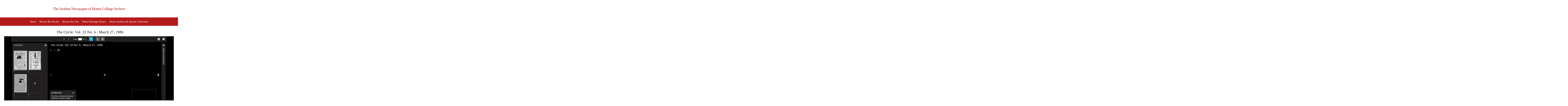

--- FILE ---
content_type: text/html; charset=UTF-8
request_url: https://exhibits.archives.marist.edu/s/circle/item/66392
body_size: 145831
content:
<!DOCTYPE html><html lang="en-US">    <head>
        <meta charset="utf-8">
<meta name="viewport" content="width&#x3D;device-width,&#x20;initial-scale&#x3D;1">        <title>The Student Newspaper of Marist College Archive · The Circle: Vol. 32 No. 6 - March 27, 1986 · Marist Archives and Special Collections Exhibits and Collections</title>        <link href="&#x2F;application&#x2F;asset&#x2F;vendor&#x2F;tablesaw&#x2F;tablesaw.stackonly.css&#x3F;v&#x3D;3.2.0" media="screen" rel="stylesheet" type="text&#x2F;css">
<link href="&#x2F;application&#x2F;asset&#x2F;css&#x2F;iconfonts.css&#x3F;v&#x3D;3.2.0" media="screen" rel="stylesheet" type="text&#x2F;css">
<link href="&#x2F;themes&#x2F;Marist&#x2F;asset&#x2F;css&#x2F;style.css&#x3F;v&#x3D;1" media="screen" rel="stylesheet" type="text&#x2F;css">
<link href="&#x2F;modules&#x2F;UniversalViewer&#x2F;asset&#x2F;css&#x2F;universal-viewer.css&#x3F;v&#x3D;3.6.4.5" media="screen" rel="stylesheet" type="text&#x2F;css">
<link href="&#x2F;modules&#x2F;MetadataBrowse&#x2F;asset&#x2F;css&#x2F;metadata-browse.css&#x3F;v&#x3D;1.4.1" media="screen" rel="stylesheet" type="text&#x2F;css">
<link href="&#x2F;s&#x2F;circle&#x2F;css-editor" media="screen" rel="stylesheet" type="text&#x2F;css">                <style>
          body {
                                                                  }

                
                
                </style>
        <script  src="&#x2F;&#x2F;ajax.googleapis.com&#x2F;ajax&#x2F;libs&#x2F;jquery&#x2F;3.6.0&#x2F;jquery.min.js"></script>
<script  src="&#x2F;application&#x2F;asset&#x2F;vendor&#x2F;tablesaw&#x2F;tablesaw.stackonly.jquery.js&#x3F;v&#x3D;3.2.0"></script>
<script  src="&#x2F;application&#x2F;asset&#x2F;js&#x2F;global.js&#x3F;v&#x3D;3.2.0"></script>
<script type="application&#x2F;javascript" id="embedUV" src="&#x2F;modules&#x2F;UniversalViewer&#x2F;asset&#x2F;vendor&#x2F;uv2&#x2F;lib&#x2F;embed.js"></script>
<script type="application&#x2F;javascript">
    //<!--
    /* wordpress fix */
    //-->
</script>
<script >
    //<!--
    window.ga=window.ga||function(){(ga.q=ga.q||[]).push(arguments)};ga.l=+new Date;
                ga('create', 'G-L0XLWESRLE', 'auto');
                ga('send', 'pageview');
                
    //-->
</script>
<script  async="async" src="https&#x3A;&#x2F;&#x2F;www.google-analytics.com&#x2F;analytics.js"></script>
<script >
    //<!--
    
                    
                      window.dataLayer = window.dataLayer || [];
                      function gtag(){dataLayer.push(arguments);}
                      gtag('js', new Date());
                    
                      gtag('config', 'G-L0XLWESRLE');
    //-->
</script>
<script  async="async" src="https&#x3A;&#x2F;&#x2F;www.googletagmanager.com&#x2F;gtag&#x2F;js&#x3F;id&#x3D;G-L0XLWESRLE"></script>
<script >
    //<!--
    
Omeka.jsTranslate = function(str) {
    var jsTranslations = {"Something went wrong":"Something went wrong","Make private":"Make private","Make public":"Make public","Expand":"Expand","Collapse":"Collapse","You have unsaved changes.":"You have unsaved changes.","Restore item set":"Restore item set","Close icon set":"Close icon set","Open icon set":"Open icon set","[Untitled]":"[Untitled]","Failed loading resource template from API":"Failed loading resource template from API","Restore property":"Restore property","There are no available pages.":"There are no available pages.","Please enter a valid language tag":"Please enter a valid language tag","Title":"Title","Description":"Description","Class":"Class","Url (deprecated)":"Url (deprecated)","Advanced bulk edit":"Advanced bulk edit","Cleaning":"Cleaning","Convert datatype":"Convert datatype","Displace values":"Displace values","Explode values":"Explode values","Fill values":"Fill values","Media HTML":"Media HTML","Media types":"Media types","Order values":"Order values","Replace literal values":"Replace literal values","The actions are processed in the order of the form. Be careful when mixing them.":"The actions are processed in the order of the form. Be careful when mixing them.","Visibility of values":"Visibility of values","Remove mapping":"Remove mapping"};
    return (str in jsTranslations) ? jsTranslations[str] : str;
};
    //-->
</script>    </head>

    <body class="item&#x20;resource&#x20;show">        <a id="skipnav" href="#content">Skip to main content</a>
                <header class="site-header" role="banner">
            <div class="wrapper">
                                <a href="/s/circle" class="site-title">The Student Newspaper of Marist College Archive</a>
                    
                <nav class="site-nav">
                    <input type="checkbox" id="nav-trigger" class="nav-trigger" aria-label="Toggle menu"/>
                    <label for="nav-trigger">
                        <span class="menu-icon"></span>
                    </label>

                    <div class="trigger">
                        <ul class="navigation">
    <li>
        <a href="&#x2F;s&#x2F;circle&#x2F;page&#x2F;about">About</a>
    </li>
    <li>
        <a href="&#x2F;s&#x2F;circle&#x2F;page&#x2F;decades">Browse By Decade</a>
    </li>
    <li>
        <a href="&#x2F;s&#x2F;circle&#x2F;page&#x2F;years">Browse By Year</a>
    </li>
    <li>
        <a href="https&#x3A;&#x2F;&#x2F;exhibits.archives.marist.edu&#x2F;s&#x2F;marist-heritage-project&#x2F;page&#x2F;home">Marist Heritage Project</a>
    </li>
    <li>
        <a href="https&#x3A;&#x2F;&#x2F;archives.marist.edu&#x2F;">Marist Archives &amp; Special Collections</a>
    </li>
</ul>                                            </div>
                </nav>
            </div>
        </header>
        <main id="content" class="page-content" aria-label="Content">
            <div class="wrapper">
            
<h2><span class="title">The Circle: Vol. 32 No. 6 - March 27, 1986</span></h2><h3>Item</h3>
<div class="properties">
    <div class="property">
        <h4>
                Creator                        </h4>
        <div class="values">
                                            <div class="value" lang="">
                                <span class="value-content">The Circle (Poughkeepsie, NY)</span>
                                                            </div>
                            </div>
    </div>
    <div class="property">
        <h4>
                volume                        </h4>
        <div class="values">
                                            <div class="value" lang="">
                                <span class="value-content">32</span>
                                                            </div>
                            </div>
    </div>
    <div class="property">
        <h4>
                issue                        </h4>
        <div class="values">
                                            <div class="value" lang="">
                                <span class="value-content">6</span>
                                                            </div>
                            </div>
    </div>
    <div class="property">
        <h4>
                Identifier                        </h4>
        <div class="values">
                                            <div class="value" lang="">
                                <span class="value-content">19860327</span>
                                                            </div>
                            </div>
    </div>
    <div class="property">
        <h4>
                Rights                        </h4>
        <div class="values">
                                            <div class="value" lang="">
                                <span class="value-content">The Circle, Archives and Special Collections at Marist College</span>
                                                            </div>
                            </div>
    </div>
<div class="media-list property">
    <h4>Media</h4>
    <div class="values">
            <a class="resource-link" href="&#x2F;s&#x2F;circle&#x2F;media&#x2F;74613"><img src="https&#x3A;&#x2F;&#x2F;exhibits.archives.marist.edu&#x2F;files&#x2F;square&#x2F;f2b3ae0828e6cb7f7754ec7ed465d906ba4647f2.jpg" alt="1"><span class="resource-name">1</span></a>            <a class="resource-link" href="&#x2F;s&#x2F;circle&#x2F;media&#x2F;74614"><img src="https&#x3A;&#x2F;&#x2F;exhibits.archives.marist.edu&#x2F;files&#x2F;square&#x2F;a86c51da7b25f46526036f152affbc44ccbd6aa1.jpg" alt="2"><span class="resource-name">2</span></a>            <a class="resource-link" href="&#x2F;s&#x2F;circle&#x2F;media&#x2F;74615"><img src="https&#x3A;&#x2F;&#x2F;exhibits.archives.marist.edu&#x2F;files&#x2F;square&#x2F;5fa74168886246e95f2478880c7ae9260ae14e79.jpg" alt="3"><span class="resource-name">3</span></a>            <a class="resource-link" href="&#x2F;s&#x2F;circle&#x2F;media&#x2F;74616"><img src="https&#x3A;&#x2F;&#x2F;exhibits.archives.marist.edu&#x2F;files&#x2F;square&#x2F;f942aa870fa16968cc09f0dc60f7758e759d391f.jpg" alt="4"><span class="resource-name">4</span></a>            <a class="resource-link" href="&#x2F;s&#x2F;circle&#x2F;media&#x2F;74617"><img src="https&#x3A;&#x2F;&#x2F;exhibits.archives.marist.edu&#x2F;files&#x2F;square&#x2F;f7315fa795980634a202eec55c2b1d188ed009b6.jpg" alt="5"><span class="resource-name">5</span></a>            <a class="resource-link" href="&#x2F;s&#x2F;circle&#x2F;media&#x2F;74618"><img src="https&#x3A;&#x2F;&#x2F;exhibits.archives.marist.edu&#x2F;files&#x2F;square&#x2F;24a9f27af9c887e4c82137edb0c5cf2c4523ec91.jpg" alt="6"><span class="resource-name">6</span></a>            <a class="resource-link" href="&#x2F;s&#x2F;circle&#x2F;media&#x2F;74619"><img src="https&#x3A;&#x2F;&#x2F;exhibits.archives.marist.edu&#x2F;files&#x2F;square&#x2F;68d92fc6d1bbd247ae42c7656a32527a78c72186.jpg" alt="7"><span class="resource-name">7</span></a>            <a class="resource-link" href="&#x2F;s&#x2F;circle&#x2F;media&#x2F;74620"><img src="https&#x3A;&#x2F;&#x2F;exhibits.archives.marist.edu&#x2F;files&#x2F;square&#x2F;6c296b241453254668f81afafb375ee11194821e.jpg" alt="8"><span class="resource-name">8</span></a>            <a class="resource-link" href="&#x2F;s&#x2F;circle&#x2F;media&#x2F;74621"><img src="https&#x3A;&#x2F;&#x2F;exhibits.archives.marist.edu&#x2F;files&#x2F;square&#x2F;45a2eccce4ef156bbabbf5e6997e041f9e5915ee.jpg" alt="9"><span class="resource-name">9</span></a>            <a class="resource-link" href="&#x2F;s&#x2F;circle&#x2F;media&#x2F;74622"><img src="https&#x3A;&#x2F;&#x2F;exhibits.archives.marist.edu&#x2F;files&#x2F;square&#x2F;6d22910be60284cdf220b152ed1769b9b111cede.jpg" alt="10"><span class="resource-name">10</span></a>            <a class="resource-link" href="&#x2F;s&#x2F;circle&#x2F;media&#x2F;74623"><img src="https&#x3A;&#x2F;&#x2F;exhibits.archives.marist.edu&#x2F;files&#x2F;square&#x2F;32d2ebd9b109dab3c3bbb0048d69e8f5206f2c4c.jpg" alt="11"><span class="resource-name">11</span></a>            <a class="resource-link" href="&#x2F;s&#x2F;circle&#x2F;media&#x2F;74624"><img src="https&#x3A;&#x2F;&#x2F;exhibits.archives.marist.edu&#x2F;files&#x2F;square&#x2F;1ec0f0c179dd14d0e9e3fca4ccfbee2dbc44fe8b.jpg" alt="12"><span class="resource-name">12</span></a>            <a class="resource-link" href="&#x2F;s&#x2F;circle&#x2F;media&#x2F;74625"><img src="https&#x3A;&#x2F;&#x2F;exhibits.archives.marist.edu&#x2F;files&#x2F;square&#x2F;38f610b1b72e2136b300e875b90129de20842a8a.jpg" alt="The&#x20;Circle,&#x20;March&#x20;27,&#x20;1986.pdf"><span class="resource-name">The Circle, March 27, 1986.pdf</span></a>            <a class="resource-link" href="&#x2F;s&#x2F;circle&#x2F;media&#x2F;74626"><img src="&#x2F;application&#x2F;asset&#x2F;thumbnails&#x2F;default.png&#x3F;v&#x3D;3.2.0" alt=""><span class="resource-name">The Circle, March 27, 1986.xml</span></a>        </div>
</div>
</div>


<script type="application/ld+json">{"@context":"https:\/\/exhibits.archives.marist.edu\/api-context","@id":"https:\/\/exhibits.archives.marist.edu\/api\/items\/66392","@type":["o:Item","bibo:Newspaper"],"o:id":66392,"o:is_public":true,"o:owner":{"@id":"https:\/\/exhibits.archives.marist.edu\/api\/users\/13","o:id":13},"o:resource_class":{"@id":"https:\/\/exhibits.archives.marist.edu\/api\/resource_classes\/72","o:id":72},"o:resource_template":{"@id":"https:\/\/exhibits.archives.marist.edu\/api\/resource_templates\/1","o:id":1},"o:thumbnail":null,"o:title":"The Circle: Vol. 32 No. 6 - March 27, 1986","thumbnail_display_urls":{"large":"https:\/\/exhibits.archives.marist.edu\/files\/large\/f2b3ae0828e6cb7f7754ec7ed465d906ba4647f2.jpg","medium":"https:\/\/exhibits.archives.marist.edu\/files\/medium\/f2b3ae0828e6cb7f7754ec7ed465d906ba4647f2.jpg","square":"https:\/\/exhibits.archives.marist.edu\/files\/square\/f2b3ae0828e6cb7f7754ec7ed465d906ba4647f2.jpg"},"o:created":{"@value":"2021-12-20T16:38:03+00:00","@type":"http:\/\/www.w3.org\/2001\/XMLSchema#dateTime"},"o:modified":{"@value":"2022-01-24T21:28:15+00:00","@type":"http:\/\/www.w3.org\/2001\/XMLSchema#dateTime"},"o:media":[{"@id":"https:\/\/exhibits.archives.marist.edu\/api\/media\/74613","o:id":74613},{"@id":"https:\/\/exhibits.archives.marist.edu\/api\/media\/74614","o:id":74614},{"@id":"https:\/\/exhibits.archives.marist.edu\/api\/media\/74615","o:id":74615},{"@id":"https:\/\/exhibits.archives.marist.edu\/api\/media\/74616","o:id":74616},{"@id":"https:\/\/exhibits.archives.marist.edu\/api\/media\/74617","o:id":74617},{"@id":"https:\/\/exhibits.archives.marist.edu\/api\/media\/74618","o:id":74618},{"@id":"https:\/\/exhibits.archives.marist.edu\/api\/media\/74619","o:id":74619},{"@id":"https:\/\/exhibits.archives.marist.edu\/api\/media\/74620","o:id":74620},{"@id":"https:\/\/exhibits.archives.marist.edu\/api\/media\/74621","o:id":74621},{"@id":"https:\/\/exhibits.archives.marist.edu\/api\/media\/74622","o:id":74622},{"@id":"https:\/\/exhibits.archives.marist.edu\/api\/media\/74623","o:id":74623},{"@id":"https:\/\/exhibits.archives.marist.edu\/api\/media\/74624","o:id":74624},{"@id":"https:\/\/exhibits.archives.marist.edu\/api\/media\/74625","o:id":74625},{"@id":"https:\/\/exhibits.archives.marist.edu\/api\/media\/74626","o:id":74626}],"o:item_set":[],"o:site":[{"@id":"https:\/\/exhibits.archives.marist.edu\/api\/sites\/4","o:id":4}],"dcterms:title":[{"type":"literal","property_id":1,"property_label":"Title","is_public":true,"@value":"The Circle: Vol. 32 No. 6 - March 27, 1986"}],"dcterms:creator":[{"type":"literal","property_id":2,"property_label":"Creator","is_public":true,"@value":"The Circle (Poughkeepsie, NY)"}],"dcterms:date":[{"type":"literal","property_id":7,"property_label":"Date","is_public":true,"@value":"1986-03-27"}],"bibo:volume":[{"type":"literal","property_id":122,"property_label":"volume","is_public":true,"@value":"32"}],"bibo:issue":[{"type":"literal","property_id":103,"property_label":"issue","is_public":true,"@value":"6"}],"dcterms:identifier":[{"type":"literal","property_id":10,"property_label":"Identifier","is_public":true,"@value":"19860327"}],"dcterms:rights":[{"type":"literal","property_id":15,"property_label":"Rights","is_public":true,"@value":"The Circle, Archives and Special Collections at Marist College"}],"extracttext:extracted_text":[{"type":"literal","property_id":185,"property_label":"extracted text","is_public":true,"@value":"\u00b7_EverlyBrothers are b~ck\npage3 ..\n\n-\u00b7\u00b7\n\nMarlsf\n\nVolume 32, Number 6\n\nCollege,Poughkeepsie,N.Y.\n\nMarch 27, 1986\n\n-Min-uses\u00b7,:had little--\n\n-\u00b7\n\n,\n\nNew\u00b7\u00b7vice president\nfor \u00b7academics\u00b7nallled\n\n.\n\n-\n\n\u00b7-\u00b7effect\n\npresident and the Ione student on\nthe committee.\nThe committee narrowed the list\nMarist announced the appointment of Mark A. vanderHayden as of candidates from 125 to three\nvice president for academic affairs finalists. It then submitted the list \u2022\nto Executive Vice President John\nin a memorandum on Monday.\nannounced\nVanderHayden will replace Lahey, \u2022 who\nJulianne Maher, Whohas served as vanderHayden's appointment.\nThe new administrator is curacting vice president since late Iast\nsummer, as well as continuing. in rently vice president for_academic\n\u2022 her role as dean of the school of affairs and dean of the faculty at\nadult education. Maher took over Cedar Crest College in Allentown,\nfor And rew Molloy\u2022 who resigned \u2022 Penn. He worked as associate dean\nJuly 31, 1985; to return to full-time of the school of liberal arts and\u2022\n\u2022sciences at Rider College in Ne,v\nteaching.\nVand erHayden will st art on a Jersey before accep~ingthe Cedar\nCrest post in 1979.\nfuil-time basis beginning July I.\n.VanderHaydentaught History at\nA search committee chaired by\ncollege for seven years as a\nRider\nand\nZuccarello\nLouis\nProfessor\nalso\nHe\nmade _upof administrators, facul- full-time teacher.\nty and orie student has been screen- taught each year he worked at\n\u2022 ing candidatesR sin\"ce December, . Ced ar Crest.\n\u2022\n'd S\nContinued on page 2\n\u2022\nsa:1 .. uzanne . yan, st udent body\nby Douglas Dutton\n\nby Anthony DeBarros\n\nAlthough Marist College's decision to add minus grades to its\ngrading policy has been criticized \u2022\nby some students, the change apparently had little effect on student\ngrade point averages, according to\ninformation.released last week by\nthe college.\nGrade research information obtained from the Registar's Office\nand released by Acting Vice President for Academic Affairs Julianne\n\u2022 Maher-indicates that Marist's in\u2022.stitutional average dropped about .\nnine h~ndreths of a point after the\nchange~from 2_698.in spring 1985\nto 2:610.in fall 1985.\u2022 :\n\u2022 A_Ithoug\u00b7h Maher ;te\u00b7rmed \u2022 the\n_ drop :unot- significant;''- she cau~ _\n- tioned, that the information may \u2022\n\npage_8\u00b7\n\n-\n\nSophomore~ Sara Perkins.\n\n- 1\u00b7\u00b7 .d. \u00b7 ..\u00b7,\u00b7 \u00b7 \u2022.\n\u2022\u2022\u2022i:;r \u2022 \u2022\u2022.\u2022\n_\u00b7 j\n_.L._.\n_\n\na nd ChriStlnePetrillo enjoy th e\nzrs.\u2022... \u2022...ay\nSpring sun despite the need for\nwinter bundling at the turning\n..\n\u00b7g ..\u00b7.\u00b7.\u00b7\u00b7\u00b7\u00b7\n..s..P- r\u00b7\u00b7z\u00b7n\u00b7\nif\"..\u00b7\u00b7.\u00b7o\u00b7\u00b7\n\u00b7_J\u2022f seasons last week~ (Photo by\n\u00b7\u00b7 L\n\n.. , .\n\n-- ... ., . _ -\n\n\u2022 \u00b7B \u2022\n\n)\n\n\" aune _arraco\n_\n.. \u2022- -- .-'.\u00b7- <-- :- , . : -_. - _._ .\n\n- .\n\n- _.\n\n_\n\n-\n\n_-\u2022 \u2022 -\u2022\n\n,\n\n.\n\n\u2022\n\n-\n\n.-\n\n,\n\n~~~\u00b7\u00b7\u00b7cl~\u00a5~\n\nstudy the steps taken\n. investment policy. \"I would like to group plans to.\n'(i:,y_the -t~~:gr'oups':\n.:-:prngra.ms,which retained the .old _by Carl MacGo\"wari0\u00b7:;', .\u00b7. .\nr Colactiyistsat,Vassa\nstudent\nby\n\"If\nMurray.\nsaid\nconsensus,''\nsee.a\nMurray\nmemorandum,\nthe\n..\u2022O O'' >- < :-,\u00b7 .- \u00b7 ;\u00b7 : : .c In\n\u2022\u2022\u2022 ,-..\u2022\u2022\u00b7\n-'.grading system, arejrichided in the \u2022 \u2022.\nmaking 0 its -formal debefore\u00b7\nlege\nboard\nthe\nthen\nconsensus,\nisa\nthere\n\u2022\u2022\u2022\ncommittee\nfor\ns\nimnounc<:d'plan\n,\nreleasMurray\nDennts\nPresident\n.\n:\n.\n.\n'\u00b7>\u00b7\n:.;\naverage.\ninst.itutional\nthe school. \u2022\u2022\n\u2022 Maher said data containing cm0 \u2022 \u00b7, ed a memorandum Monday\" an- - to\u00b7\u00b7 study -six bptions the \u00b7college \u2022will consider it and make a decision \u2022\u2022 mand to had no-immediate comConcra\n\u00b7\u2022\n. . Oiy \u00b7undergraduate .. grades is. \\ nouncing plans for acommittee to \u2022 could\"chopseto showits opposition based on its own consciences:\"\non the release, saying he\n\u2022\u2022 necessaryJo\u00b7 accurately gauge the. .sttlqy possible Marist responses.to \u2022. to apartheid. The responses\/which\u00b7 \u00b7- The: college's \u2022options. include ment to discuss the announces\nwanted.\n\u2022\ndivest-~elective\n.divestment,\ntotal\n..\u00b7of\nthe'\u00b7Board\nby\ndiscussed\nwere.\n_ .\u00b7 . .\u00b7\u00b7,,\u00b7\u00b7\n\u00b7:\u00b7grade\u00b7\u00b7:: change's:, effect ;,..on\u00b7.,< apartheid; \u2022\nment with other coalition members. \u2022\nundergraduat~~ but that refined \u2022\u00b7 - Me_a~while, the Progressive _ Trustees at its meeting \u00b7March 6, \u2022 ment, \"initiating a diaiogue with\n'.'We'regoing tosit do\\vn and map .\n.\nin\npractices\ntheir\non\n\"corporations\n\u2022\n\u2022\nother\nby\ntaken\ns_teps\non\nbased\nwer~\nStudent\nBlack\nthe\nand\nCo_alition\ndata-is not available. Grades.from.\nout,\" he said.\nthis\nscholar;\n.offering\nSouthAfrica,\"\n.\n,...\n;:.:,\u2022\u00b7\n. special academic:programs_at the . Unionbegari\u00b7m_akingplans\u00b7to can ;Atneri~ai) ~olleges.\ncoalition collected :nearly\u00b7\nThe\n.blacks;\nAfrican\nsouth\n\u2022\nto\nships\nCommission\nPresidential\nThe\u00b7'\n\u2022\n,~\n.\nh~ldings\ndives.tits\nschoolto\nthe\n-for\ninthe\nin\nincluded\nalso\nare\n_ . q,Uege\nori a petition resignatures\n500\n.campus\nprograms.on\nedi.Icational\n\u2022\ninclude\nto\nis\nboard\nthe\nby\ndiscu_ssed\n-;\n\"in\nbusiness\ndoing\ncompanies\n\u2022\u00b7\u2022':'\u2022 stitutional average:and could have \u2022 . iii.\nlast month.\nstatement\nthe\nquesting\ntocampaigns\nletter-writing\nand\nbody.\n_. . members_ of the. stude11t\nSouth Africa.\u00b7.,\u2022\u00b7. . . . .\nskewed the data; she said;'.'<\/.\nto Murpresented\nwas\npetition\nThe\n.\n\u2022\nofficials.\npublic\n.\nTrustees.\n.of\nBoard\n,.the\n:,faculty,\na\nnot\n.\nwas\n\u2022\nmemorandum\nThe\n,\nteachers\nthat\nsaid\nMaher also\n_antian\n.\nduring\n21,\nFeb.\u00b7\n.\u2022\nray\nvoted\nlition\nProgressiye_Coa\nThe\n..\n\u2022\nMarisC,\nand\nadministration\nafonmi;\n:\nthe\noutlini11g\n\u2022'. who were'.iinfamiliar with the new\u00b7\u00b7 \u2022\u2022\u00b7position s,tatement\nmarch on campus which\n:.>system\u00b7:may simply have ignored- school's \u00b7polky-on apartlie1d:-The .\"staff..The number of pe<lplewho -\u2022iast Wednesday to cail for the col- apartheid\na \u2022. wiUcomprise the commission was lege to divest all or part of its South drew approximately 80 marchers.\n- minuses and not used them at all \u00b7coalition and\u00b7 BSU called\nAfrica-related stock, including , The petition asked the school f9r\n_ \u2022\n'iast semester: Sheadded that it may \u2022 position statement in a petition . not disclosed.'.\n~?_itsholdings an~ the\nholdings in -Marist's bigges_t . ~.s~atem_e~t\nto\ndecision\nsai4.)he\n_\u00b7Murray:\nMi.ir~ay\nDennis\n_Presi~ent\nto\ngiven\ne\n. take anothebfew serriestet:s\"befor\n\u2022 of the holdings.\nd1spos1twn\ncoahs\nHowever,\nIBM.\nbenefactor,\nBoard\nthe\nto\nup\nbe_left\nwould\ndivest\n.\ncampus-wide\nlast month dunngthe\n. the change's. long~range effect\nContinued. on _page 4\n.\u00b7\u00b7- march against apartheid sponsored. of Trustees, \u00b7which_setsthe school's tion leader Joe Concra said the\nbecomes.\"evident: ,_ \u2022 , . .\n\na\n\nfor\n\n....---\"'!\"'\"\"\"\"'---~----------------------\n\n....\u00b7--- _-______________\nJohn Scileppi, an associate'pro-\u00b7 \u00b7~--------\u00b7\u00b7\nfessor of psychology who was\nchairman of the collegfs_Academic :\nAffairs Committee at the time the\nminus grade policy was being considered, said _he expecteda slight\ntelevision-terrorism. \u2022\ndrop in the institution's average_.' : by Julie Sveda\n\u2022 Scileppi said it is_too earlyto tc;lk:\n\"Most of us were so tired that\nwhether minus grades adversely af:c- .\u2022-.\u00b7_\nWheri S~e Waters first heard.the wejustsaid 'Oh,'\u00b7a bomb went off,'\nfected student averages; He cited \u2022sirens; she just rolled overin bed, and went back to bed,\" said\nthe new Core\/Liberal Studies pro- \u2022 \u00b7.thinking. there -had been a car Waters. \"It didn't hit us until later \u2022\n..\ngram, a different\u2022 freshman class\nthat day.\"\n\u2022\naccident.\u00b7\nand the college's increased-selectivi- \" Seconds later, she heard a huge\nThen, they pieced . the story\nty with applicants as possible con- - \u00b7 explosion and more sirens. She roll- \u2022 together from what they were told,\ntributing\u00b7 factors to\u00b7 the\u00b7 average's\ned over again, thinking it was just read in the newspapers and saw for\n-,\ndecline.\nthemselves.\na building on fire. \u2022\n\"l think it (the drop) was due to\nThe bombing occurred at about\n, But when Waters heard machine\na mix of all of these,\" he said. \"l\ngun fire outside her building, \u00b7she 7 a.m., one hour after Waters, now\ngone to\nContinued on page 10. realized' something was definitely a freshman at Marist, had Spanish\nsleep. The attack killed one\n.\nwrong.\nWaters wasn't dreaming. Last woman and injured 27 others. Five\nJuly, just hours after arriving in of the s\u00b7evenShiites responsible for\nMadrid, Spain with 29 other the bombing were later caught.\nWaters and her classmates were\nstudents from Dutchess County's\nRhinebeck High School, the TWA not allowed to leave the dormitory\nbuilding next to the dormitory that day or use the phone. She said\nwhere she was to stay for five that presented another problem.\n\"We were not allowed to use the\nweeks was bombed by Moslem\nphone until 6 p.m. that night,'' said\nShiites.\nExhausted with jet lag and the criminal justice major. \"Meanwithout warning, Waters and her while, reports of the bombing had\nClassmates were forced to deal with been broadcasted on the news eara situation they had only read ly in the morning in the U.S. We\nabout in newspapers or seen on couldn't even call home to tell our\n\n\/Student lives through Madrid terrorism\n\nNext issue\n\nof The Circle\nis April 10\n\nfamilies that we were alright.\"\nWaters said she had mixed emo~ tions that C,ay. \u2022 \u2022\n\"We were curious, and a few of\nus went out on the roof to try and\nget a look,\" she said. \"1 remember \u2022\nwondering how many more times\nit was going to happen. It didn't\nseem like it bothered the Spanish .\npeople at all. They were just going\nright along with their business, so\nit didn't seem like anything to\u00b7\nw----worry about.\"\nSue Waters (Photo by Laurie\nWaters said she believed that the\nBarraco)\nmore\nstudents\nsome\nordeal affected\nthan others, especiallytwo who had tacks, I know what everyone else\ndecided to stay up and take a walk who experiences it-feels like,'' she\nsaid. \"But l don't freak out, and\nwhile the others were in bed.\n\"They were right there when it l don't have bad dreams. It hasn't\nhappened,'' Waters remembered. stopped me from doing things. I\n\"They ran to the dorm and were think it makes me a little more\ncrying and really upset. But after- cautious. Sometimes it seems like\nwards, it didn't really stop us. We it happened yesterday. I'd go back\nthere any time. I could even live\nstill went out by ourselves.\"\nNow, months after the ex- there.\"\nWaters adds with a smile, \"I'm\nperience, Waters says she still\nmore comfortable in Madrid than\nthinks about it often.\n\"When I hear of terrorist at- I am in New:York City.\"\n\ni\n\n')\n- \u00b7\u00b7-\u00b7-\u2022--\u00b7--\u2022----~----\u00b7\n\n-----\u00b7---\n\n\\\n\n.r;._- -\u00b7\n\n\f---\n\nCIR~LrE_-_M_a_ri_ch_-_2_~,_--:_1s_s_6_.:================~==.:;-;:-.::-.::-.:\n2 ~ THfE\nPage\n\nVP_- __\n\nEASTER\u00b7\nCLOSlNG\u2022\u00b7.\n\n\u00b7\u00b7~-&rklof. ...\u00b7\n\nContinued from page 1\n\nBorn in Belgium, he received a\ndiploma in Classical Studies from\nSint Jozef College in Belgium and\na bachelor of arts _degree in\nPhilosophy from Bisho\u00b7pHammer\nInstitute in the Netherlands. He\nalso received a master of arts and\na doctorate degree in History from\nthe Catholic University of America\nand completed post-doctoral work at the Universite' de Poitiers in\nTours, France; according to the\nmemorandu(!1.\n\nMary Beth Carey\nAssociate Director.\nof Admission\n\n-1986\n28~~1;\n- MARCH\n~ I\n@\n\nf;)\n\nThe Office of\nAdmissions\n\nBudget cuts\nslash into\nveterans' aid\n\n\u00b7is currently accep~\nting applications for\nthe Admissions Coop in Educational\n\u2022Adminstration.\n\nby Laverne C. Williams\n\nNineteen Marist students will\nreceive an 8.7 percent cut in\nveterans assistance checks in Ai:fril,\naccording to Joe Armendarez, a\nveterans counselor in Marist's Office of Veterans Affairs.\n\"I'm just trying to let the people who are receiving benefits at\nMarist know that their benefits are\ngoing to be reduced,\" he said.\nThe cuts went into effect March\nI, 1986, and will last until Sept. 30\nofthis year, he said. After Sept. 30,\nthe rates will return to the original\nstatus of the old GI bill that was\nimplemented after the Vietnam\nWar, Armendarez said.\n\nInterested Juniors\nshould submit letters \u2022\nof application and a\nresume by Friday,\nApril 4, 1986.\n\nVeterans and their dependents\nwill see up to $50 cut from .their\nveterans assistance\u00b7 checks due to\nbudgeting restraints imposed by the\nBalanced Budget and Emergency\nDeficit Control Act, Armendarez\n\u2022\n\u2022\nsaid.\n:\u00b7 Rates are broken down. accor-\n\n@\n\n~\n\nThe Residence Halls will close\nat 6:00 P.M., on Thursday, March\n27, 1986. The last meal served\non T_hursdaywill be lunch.\nThe Residence Halls -will re-\n\nopen \u00b7at 12:00 Noon, on Monday, March 3_1,1986,\nwith dinner as the first meal served.-..\nPlease see that all window~ are.closed, lights \u00b7ar~\nout, plugs are unplugged and doors are locked before\n..\nyou leave.\n\u2022 The following are the only acceptable reasons for\n\u2022\nremaining 6n campus during this period:\n\u2022 1 .- Athletic\u00b7Commitment\n2. Internship\n_\n_ _ 3. Unreasonable Distance from Home\nShould you have believe that you fall into one_of\nQfthe above categories, please contact the Hous_h1g\n_\nfice, Room 271 Campus Center,\nP.M.\n3:00\nby\n1986\n27,\nThursday, Marqh\nNo requests will be accepted after Thursday,\n\u2022\nMarch 27, 1986.\n_No one without authorization will be-permitted to\nremain on campus; __\n\u2022 . Thank you. Your cooperation in this matter will be\n,.\ngreatly appreciated.\n- .. .\n\n.\n\n\u00b7\u2022. ENJOY -THE BREAK!\n\n==============::=====:;:==z;.====:=:::=:;::===;::=:==::\n\n- \u2022.ding to the number of.credit hours,: ~-\n\n. . ~--,.\n\u2022\n\nreceived approximately $39Q, according to Armendarez.\n\"Fifty dollars a month, especially from a minimum budget, is going to hurt,\" Armendarez said.\n\nWomen singers\ntake gold at\nMolloy College\nby Laverne C. Williams\n\n_\n\u00b0'\n\n- \u2022\u2022 \u2022\n~\n__\n~ - . -_\n\nV\n\n-\n\n__\n.- .\n. ..\n\nfie\n\n_\n\n.-':\n\nbra~e1\n\n~\u2022\n\n_. -\n\nThe Marist College Women's\nChorale won a gold inedal in the\n24th Annual Festival Competition,\nhosted by Molloy College, accor. ding to Eileen Atkins, president of\nthe club.\nThe competition, sponsored by\nIntercollegiate\nthe Catholic\nWomen's Glee Club Association,\nwas held on March 1 and 2.\nGeorgian\u00b7 Court College,\u00b7 Marist\nCollege, Worchester Polytechnic\nInstitute and Molloy CoHege were\nthe competing schools, according\n.\nto Atkin.\n\u2022 Marist was judged on ihree\nsongs, Atkins said. \"Regina Coeli\"\nwas the warm-up piece, and\u00b7 \"All\nin Green Went My Lover Riding\"\nwas the requiredcompetition selection for all the choral groups.\n\"Vere Languores Nostros\" was the\nfinal competition piece chosen by\nthe Marist choral group.\nThe Women's Chorale, an offshoot of the Marist College\nSingers, has entered the competition for the last five yea;s, \\\\inning a silver medal in 1984, a gold\nin 1985 and a gold this year, Atkins\nsaid. Two golds were given out in\nthe 1985 competition; however,\nMarist was the only recipient of a\ngold medal this year, she added.\n\"We're really proud of what\nwe're doing,\" Atkins said, \"and\n,'we are always looking for new\n'\n( members.\"\n\nd FAsuLous\n\u00b7.a'IJ,THE\u00b7\nan\n,\nYouroo,c\n.\u00b7 . RA\n\nREQUIREMENTS\n2.5 Cumulative G.P.A. \u2022\nRegistered - Minimum of 12 Credits\nNo Internships beyond 6 credits\nOne Year in Residence\nCommitment to Regular In-Service Training\nNo Major Disciplinary Record\nApplications Available in the Housing Center, Room 271 Campus Center\nand will be Accepted Until Wednesday, April 9, 1986, 4:00 P.M.\n\u2022\u2022The RA\/UC Compensation Package is currently being reviewed for the 86\/87 Academic Year**\n\n\f'-\u00b7-\u2022\u00b7\u00b7\u00b7,-\u2022,,,..,c.:\u00b7.-,\u00b7\n\n\u2022\u2022\u2022\u2022\u00b7'~\u00b7:.;\"\u00b7\n\n\u00b7\u00b7\u2022~'.~\u2022.:.:.~:\u2022\u00b7_''.\u00b7.\u2022.\u00b7\n\n\u2022\u00b7~\u00b7-\u2022\u2022-\u00b7-\u00b7\u00b7~\n\n\u2022\u2022\n\n;:..\n\n\/\n\n,\\\n!\n\n\u2022\u2022\n\n\u00b7~\n\n.. .\n\n.\n\n.\n\n.\n\n. _\n\n.\n\n.\n\n.\n\nMarch\u00b727, 1986 - THE Cl\/flCLE- Page 3--\n\nEv ~1u atirig the prOf: How the system works\nby S1,1e\u2022Hermans\n\n\u2022 There are 10 minutes every\nsemester when.the tables are turned and students can tell their in. structors exactlywhat they think of\n. t~em-without worrying that their\nfmal \u2022grades will make their\nmothers cry.\u00b7\n. As the end of the _semesterapproaches, students will once again\ntake pencil in \u2022 hand and.\nanonymously rate their teachers on\neverything from whether they are\n. around duririg. office \u2022 hours to\nwheth~r they actually taught the\nstudents anything.\nStudent evaluations of faculty\ncan influence a teacher's status,\nsaid Julian~e Maher, acting vice\npresident for academic affairs,\n\n\\ Most students intervie~ed_were_. ciudes class ~j6its by other faculty\nMaher said the students' com~\n\u2022 unaware the forms are read by the members and division chairs\nments are fair and very insightful,\ninstructors.\n_\n\u2022 meetings with the instructor and ~\n\u2022\u2022 In reality, all forms are read by review of course materiaL The. and students recognize a good\nteacher.\n\u2022\nthe instructors, the division\nevaluation procedure helps dictate\n'.'The students sense when a\nchairpersons; the program director instructors' raises, promotions,\nteacher is well-prepared, enand the academic vice president, contract renewal and tenure.\nthusiastic and conscientious,\"\n\u2022\nTenured faculty are evaluated in . Maher said. \"They make very\nMaher said. \u2022 ._..\n\u2022 _ i\nFive days after the last date for two classes per year, one chosen by pointed comments when a teacher\ngrade \u2022changes, t)le division\nthe division chair and one by the has not met their expectations.\"\nchairpersons give the instructor~ a instructor. Faculty in their first\nShe added that President Dennis\ncomputer printout \u2022 showing the year of teaching are evaluated in all Murray is also interested in student\naverage of the mimerically coded courses each semester.\nfeedback about how good a teacher\nanswers from the first part of the\nUntenuredfaculty past their first is.\nform, along with the forms year are evaluated in two courses\u00b7\n\"No matter what you do on\nthemselves showing the written per semester, Qne chosen by the campus,\" Maher said, \"if you are\ncomments .. All information con- division chair and one by the in- not making it as an instructor with\ntained in the completed. forms is structor. Faculty up for tenure or the students,\nyou are not\nconsidered confidential, she said~ promotion have all courses\nsuccessful.\"\nThe.student evaluations are part evaluated in the semester before the\nJohn Kelly, chairperson for the\nof an evaluation process which in- review.\n\u2022\nDivision of Management Studies,\n\nJudge now deciding-..\non\u00b7 Bennett ~-oney\n\nL\nI\n\nby Christian Morrison\n\n.\n\n-6~~i:t~l\n~~~~~:i~;an.\norigina~~\u2022c\n_\u00b7.~ennett. < ..--.... . _\u00b7.._.\u00b7\u00b7\n_. _\n\n.\u00b7\u00b7.. _\u00b7__\u2022\u00b7...\n\nContinued on page 10\n\nBarge hit\n,by thefts;\n2 arrested\n\n_Bothcolleges expressed concern\nthat Pace was notified by the attorney general's representative\nwhile they were not.\nMarist based its claim on a promise of notification made by the at- \u2022\ntorney general to Donald Calista!\nassociate professor of sociology at\nMarist, in 1977.\n\nDutchess County Supreme Court\nJustice Albert M. Rosenblatt is\nnow consideringwhether to reopen\nthe Bennett College endowment\n... case, ~aid Jack \u00b7 Schachner,\nRosenblatt's law secretary.\u00b7\nNo decision had been aimounced at press time.\n.\nRosenblatt heard oral arguments\nMarist attorney Jon Adams\nfrom Marist and Skidmore College argued that only Marist and Pace\nto reopen the case on March 5. moved to absorb Bennett's\nSchachner said Rosenblatt has set students, faculty and programs\nno date for his. written decision, when it closed in 1977.This was an\nwhich wm \u2022determine Marist's\napparent attempt . to discredit\nchance to get a share of $340,000 Bard's claim to the funds. 'Calista\n, in\u00b7 donations left to the now- \u2022 is one of eight Bennett faculty\ndefunct Bennett:\n....\nmembers Marist hired.\nthe move by Marist and Skid- \u2022 Gerard Comatns, Bard's atmorewas opposed by Bard College - torney, said Calista had. acted inu \u00b7 \u00b7\u00b7\nh\" h b h\ndependently -of. Marist and had\nd J?\nan .\u00b7_. ace mvers1ty,\u00b7w ic ot . identified himself as a creditor of\n\nsaid the forms are valuable\nbecause, collectively, they provide\na sense of what is happening in the\nclassroom.\n\"We don't take any one to\nheart,\" he explained, \"but they do\nmake a teacher's strengths and\nweaknesses come out.\"\nIn the case of consistently poor\nevaluations, the chairperson and\ninstructor outline teaching objectives and the chairperson makes inclass visits to see if the instructor .\nis meeting them, Kelly said .\nEven if the poor evaluations are\nverified, he added, it may take two\nor three years to terminate the instructor. This is because the\n.teachers' union requires the college\nto give one year's notice before fir-\n\nby The Circle Staff\n\nTwo Marist students were arrested following a pair of separate\nbreak-ins at the campus Barge deli\nover the past three weeks, according to Town of Poughkeepsie\nPolice.\n,\nThe break-ins, which took place\nwithin a week of each other before\nSpring Break, netted the thieves little more than cold cuts and packaged desserts,\nsaid Bill Marx\nhead of the Seiler's dining service.\nSeiler's operates the deli, which is\nin the Champagnat Hall basement.\nIn the first incident, at approximately 3 a.m. on Friday, Feb. 28,\nsophomore Michael P. Mullane\nallegedly broke the window of tfte\n(\\eli's employee door with a paint\nHousefor the homeless.\ncari and reached in t<Lqpen the ..\n..\u2022. dciOT fTom'ins'iilf?'.l.n:\"'-n.!=':-p1:o<:.cm-..~?\"\"*.'\n;\"\"',,.;\",~\u00b7,.\u2022\u00b7.\n\u2022\u2022:-lie'orolce\u00b7\u00b7t:ne,..cari\nopen,\nsplattered\n. the paint a11over himself and then\ncufhis left arm on the broken glass,\naccording to Joseph Waters, director of safety and security.\nWaters said that at 3:25 a.m., \u2022\nstudent security guard Tony\nphilosophy, theology and the \u2022 . Laurie11owas on patrol aild sighted\n\u2022\u2022\u2022the paint and the broken window\nreligious \u2022lire, he arrived at\non the Barge door. Once other\nMarist to earn his bachelor of\nsecurity \u2022.personnel arrived, they\narts.degree. Later, he earned a\nfo11owedpaint and blood tracks to\nmaster's degree from Notre\n. within feet of Mu11ane's door on\nDame. It was at Notre Dame he\nthe first floor of Champagnat,\nfirst _\u00b7heard Mother Teresa\n\u00b7where they found paint on . the\nspeak, and made the decision to\ndoorknob, Waters said.\n\u00b7 work in\u00b7 Calcutta for the next.\nWaters said security personnel\nthree summers.\napprehended Mullane and had him\nHe taught in _Oregon and\ntransported to St. Francis hospital\nWest Virginia before being\nfor treatment of his left forearm.\ntransferred to Central Catholic\nMullane, once treated, was taken\nHigh in Lawrence, where he was\nto Town of Poughkeepsie Police\nhead o( disciplinefor eight years\nheadquarters. \u2022\nbefore opening Laza.ms House.\nTown of Poughkeepsie detective\nJim Burke said Mullane is charged\nwith burglary in the third degree,\na felony, criminal mischief, a\nmisdemeanor, and petit larceny,\nalso a misdemeanor.\nIn the second incident, at approximately 3:20 a.m. on Saturday,\nMarch 8, junior Martin Handy\nPetitte said his \"most quesallegedly pried the window on the\ntioning years\" about his deciemployee door loose to gain access\nsion to enter the clergy came\nto the deli. Waters said Handy, a\nwhile he was a student at\ntownhouse resident, was caught \u2022\nMarist. In a recent phone interleaving the deli by student guard\nview from Lazarus House, he\nVlad Horrego, and added that\nexplained that as more lay\nHandy was carrying a gym bag\nstudents enrolled in the college,\nwith food in it at the time.\n\u2022\nthe young men studyin~ to\nbecome brothers were given\nWaters said Horrego notified\nmore freedom to join in campus\nnight supervisors Clyde Wray and\nactivities and social events.\nBill Persons, who arrived to apPetitte was hungry to exprehend Handy.\nperience all of life. and at times\nhe wasn't sure he'd have that\nHandy is charged with burglary\nfreedom in the clergy. And as\nin the third degree, a felony.\none of six children, he said, he\nBoth await court hearings at the\nstruggled with the knowledge\nTown of Poughkeepsie Justice\nhe'd never be a father.\nCourt.\n\"But I had a feeling God was\nIn addition, Steve Sansola, direccalling me to something else,\ntor of housing, said Mullane and\nandthatit woulddemandall my\nHandyhave been bannedfrom all\ntime \" Petitte said. \"l had the\n\u2022 college housing areas, but he addunea'syfeeling something was\ned that they are still allowed to\ncalling me to where I am now.\"\nenter the campus center and all\nacademicbuildings.\nContinuedOD page 9\n\n~i!t~t~ti~Jt;:l\nr:~;=~~a:;!~~\n\n,'1f\n!liffi1~1;;~~!~{~i}:,\n..?'\u00b0h:'and\n\u2022Mtliistazu-nT\u00b7gives'\u00b7to 'hbmeless\n_\u00b7Th~p\u00b7r~pbsaltalling forfinan-\u00b7_ niencescausedby\u00b7laci(Mexterior\u00b7\ncial readjustment forstudents with lighting, inadequate. fire \u00b7alarm '.\n' fall housing probleinswill be sub: systems and Jack ofwalkways. The\nmitted to Chief Financial Officer refund also provides forinterrupAnthony (:ampilii today' or tom- tions caused by incomplete, con~\nmorrow,\u2022 said Council of Student struction in the area.\nLeaders President Suzanne.Ryan.\nThe proposal also calls for~ ~e: Tlie proposal, schedu.led,forsub- fund or-one-third of the per-day\nrm1ssion two. we~lcs ago, was .room rate for residents of the\ndelayed\u00b7'. because : Ryan. __was \u2022Townhouses, North __Road \u00b7 and\nhospitalized with ulcerative colitis_ Champagnat Hall 'who hosted an\nprior to spring break; she said:\nextra roommate during the \u00b7alter:.The proposal calls for students nate Musing period. The\u00b7 refund\nin the F Section of the Garden _ will \u00b7applY:to the numberof days\n\u00b7\u00b7Apartments to i:eceivetwo-thirdsof \u2022 they were tripled.\n\u2022\nthe per~day room charge for each_\nIn September, the F Section of\nday spent in alternate housing. The \u2022\nper~day room rate\u00b7 is $10.75. \u2022 the\u00b7 Garden Apartments was not\u00b7\n\u2022 Und_ertheproposal, all students completed in time for the opening\n.in the\u00b7 Garden _Apartments, in- of school. .\n\n\u00b7\u00b7illwo Marist debater-s\nI\"\n\nwilf goto \u2022nationals \u2022\n\n\u2022 by Regina Rossi\n\nTwo memhers of \u00b7the Marist\ndebate team will compete in the national debate championships in\nWichita, Kansas, on April 4.\n\u2022 Freshman Doug Scanlon and\nsenior Peggy May will represent\nMarist's debate team, which is in\nits first season.\nThe Marist team has been ranked 13th in the 'Northeast since\nNovember.\n\"This year was a phenomenal\nsuccess as far as I'm concerned,\"\nsaid Jim Springston, head coa~h of\nthe Marist team: \"Wfve laid a\ngood foundation. Now we have to\nbear down and get working on next\nyear.\"\n.\nHighlights for the new team mcludeclhosting its own tournament\nover spring break and the upcoming debate with the Japan~ National debate team on Apnl 13 at\nMarist, Springston said.\n\nEight teams _visitedMarist for its\ntournament, which SUNY Albany\nwon. Springston said the tournament was a success for Marist, as\nevery participating member of the\nteam earned a trophy in the\ncompetition.\n\u2022\n\u2022\n.\nScanlon took second place in the\nMarist tournament. Susan Berger,\nMike Pacyna and Bob Hatem also\nleft with awards for Ma:rist.\nThe Japanese visit will mark the\nsecond time Marist has hosted a\nteam from another continent. The\nBritish National team debated at\nMarist in September. Marist is one\nof only two schools chosen to host\nboth foreign teams.\nSpringston said he plans to\nrecruit both incoming and current\nstudents for next year's team. He\nadded that he has alreadyheard\nfrom some interestedhigh school\nstudents.\n\n-~\n\u2022 Editor's note: This is the sixth\n.in a series \u20220 r ah~inni profiles.\n\n\u2022\n\nby Sue Hermans\n\nBrother Thomas Petitte-spent\nthree summers in Calcutta, India, as one Mother Teresa's\nMissioriariesof Charity. He was\n\u00b7doing what the Lord. wanted\nhiin to-or so he thought-until\nMother Teresa told him to go\nhome and find ~he poor in his\n\u2022 own neighborhood.\n''I was a little upset,\" the\n1968Marist graduate recalls. \"I\nhad traveled half-way around\nthe world to see her, and she\n\u2022was telling me I should have\nstayed home!\"\nIt was a long .trek from\nPetitte's childhood\u00b7 home in\nSurf City, N.J., toCalcuttaand\nback again: But Petitte, 40, says\nhe firmly believeseverything he\n. ever did led him to the door of\nLazarus House, the temporary\nshelter for the homeless he\nfounded three .years ago in\nLawrence, Mass.\n\u00b7 As a young man, Petitte\nplanned to enter the family\nbusiness, not the clergy. In fact,\nhe recounts, when a priest asked him if he'd thought about the\npriesthood, his somewhat irreverent answer was no, because\nhis Latin was bad and he didn't\nplay golf.\nBut a seed had been planted,\nand the 19-year-old Petitte\nwroteto severalreligiousorders\nseeking information. The\nMarist Brothers sent back a\nhandwritten letter and later\ntraveled from Poughkeepsie to\nSurf City to talk with him.\n\no~\n\nafter\nmarist\n\n~a1----------~\n\nPetitte joined the Marist\norder after high school, in 1964.\nAfter one year of training in\n\n\f-.-_.\n\u2022\u2022:. -.-,\u2022\u00b7\u00b7:;~-\n\n\u00b7\u2022,.\u00b7~ ~.-:-\u00b7. ~:-~:---\u00b7 .\u2022_: . .- ;.- .... __\n. __\/ .. \u00b7, :. __;_--.,r:\u00b7\u00b7;\".:\u00b7 .... ~\u00b7--\n\n---Page\u00b7\n\n\u2022\u2022'\u2022\" -'.-:--- __.,: ..\u00b7\u2022:.\n\n4\u00b7 \u2022 THE;.CIRCLE\u00b7- March 27, 1986 _-;..;;.;.~;_;__;,;..;....;,;..;__..;_..;_..;_..;_~------------~.-\\.-t'\"'\n\n...:,.-.,_\n\n!,.\u00b7\u00b7,;_\n\n_______\n\n_\n\n\u00b7piriiri-~\nrod111\n\u00b7\u00b7to~be \u2022coll)Pleteditl tWo \\\\ieeKsi\u00b7:\n.\n. . ... ',,. :_;,\n~-.>\n\u00b7-:-;.;~\n-:\u00b7\u2022\n;\n\u2022\nTlie\ndinlng.\na~e~\nis\nbeing\n\u2022\nstructed\ncorner\nin\nof\nthe\nroom.\n\u2022 \u00b7waters said the Candlelight Candlelight Cafe, will be \u00b7used for\nCafe, which is regularly used for student meetings, .Waters said, Although there'will be no kitchen, structed in the former offices of the .\nConstruction of the new facul- such functions, has become the \"It's primarily for faculty and a separate serving area will be con- Marist Special Services Program, .\u00b7~\nty\/board dining room in Cham- meeting place of so many faculty board, but I wouldn't say it can structed at one end of the room, he and it became the\u00b7 center of con-\u00b7\u00b7, .troversy. when the Services Pro~ \u2022\u2022:.\npagnat Hall is progressing quickly and student groups that it is no never be used by students;'' The said.\nand will be complete in as little as . longer readily available for room, he said, may be used for\nOther additions to the room in- gram was moved to a\u00b7smaller room \u2022 \u2022\ntwo weeks, according. to Ed meetings. In addition, the Cafe is meetings between \u2022the student clude .a raised. ceiling and. a new in early December; \" . _\n\u2022\nWaters, vice president for ad- \u2022 too small for the weekly breakfast government or other student\nlighting system, and slight renovaministration and finance.\ntions may be made to the adjoinThe Special s\u00b7ervic~s P;ogr~m, \u2022\u2022\u2022\u2022\nmeetings of the board. The\u00b7 new groups and administrators.\u00b7 .\ning courtyard to improve its which \u2022 provides tutoring and\ndining room, he said, is much more\nIn addition to serving as a din- suited to meetings and will be more \u2022 The main portion of the room usefulness arid appearance, Waters counseling services for \u2022students\ning and meeting area for faculty appealing to guests.\nwill seat 75 and be divided by a cur- said.\nwith .. physical and learning\nand administration, Waters said\n\"It gives us an attractive area tain so that more than one meeting \u2022 Waters said it is impossible to disabilities, argued that the conthe room will be used for board of where Marist can put out its best,\"\ncan take place at the same time, \u2022 determine how much the renova- struction forced them into cramped\u00b7\ntrustees meetings and as a dining he said.\u00b7\nWaters said. In addition, a small, tion of the room will cost, because offices which makes access . by\narea for guests.\nAsked if the new room. like the 15-seat meeting area is being con- furniture has not been ordei,:edyet. .wheelchair difficult.\n\n~ciri:\n;\n\na\n\nby Len\u00b7 Johnson\n\n.Program plani1ed\nfor Students\u00b7';,Da)l.\n.\n\n.\n\nby Mary Ann Dolan\n\nBest band\n-------------------------\n\nFloyd\n\n.\n\n.\n\n_\n\n.\n\n\u00b7 ...\n\n:\n\n\u2022\n\n\u00b7fan\u00b7\n:\n\n.\n\n.\n\n.\n\nthe work world; and ''Why Go To\u00b7\nGraduate School?\" presented by\n\"The faculty at Marist has a \u00b7Brother Joseph Belanger, professor\n\u2022. \u2022\n. whole other side that we don't get of French.\u00b7\nto see in the\u00b7 classroom,\" said\nStudents' Day will.begin at 9:30\nCouncil \u00b7or Student Leaders Presi- a.m. with awelcome.address by\n.dent Suzanne Ryan. But this year Ryan and following with an instudents will have an opportunity vocation by Sister Eileen Halloran,\nto see that other side by par- Director of\u00b7 Campus Ministries.\nticipating in various workshop ses- The keynote will be delivered by\nsions that will be held on Students' Howard Mills, on the future of the\nDay, formerly Dean's Convocation class of 1986..\nDay. \u2022\u2022\nThe format for this year's\nStudents' Day will be held Tues- Students' Day will be different\nday, April 15.\nfrom \u2022the keynote speeches and\nsmall group discussions of preyious\nOf the approximately .twenty ses-: Convocation Days. This year's\nsions planned, some workshops in- focus will be more like an \"intellecclude: \"Liberal learning and the \u2022 tual bazaar,\" accordingcto Ryan._\n\"The Main Line Express\" of Mount St. Mary's.College ex-\u00b7. :\nwork world,\" conducted by ProThe format of the day will inpressed its way right through the Marist-Mount St. Mary's Band\nfessor Louis Zuccarello and Peter elude a series of workshop sessions\n\u2022 Battle Saturday night, sweeping the title away froni three.home\nO'Keefe, \u2022 associate. professor of conducted by members \u2022\u2022of the\nbands in the Marist cafeteria. (Photo by Mark Mara.no) . _.\nhistory; \"If I Only ~ew Theri.\u2022. ,\" Marist faculty. The focus of the\n--.\u2022.-\u2022.-.\n-- .................... _: ..\u2022\u00b7\u2022.\u2022\u00b7\u2022.\u00b7\u2022..- .... .,.\u00b7 cond1;1cted by Dayid' McCr~w, \u2022. sessions will \u2022 be \"College,::\n.\n.\n_\n:,\n.:.\/\n_.\u00b7 :\n\u00b7:i ;c., ,: \u2022 :-:\u2022, \u00b7:.'.\u2022>,.\n, a_ssoc1ate~rofessorff.sommumca- ,J(nowledge&Jobs.''\u2022Thetopicwas\n.\n\u00b7s' . . steal\u00b7\n.. \u00b7st\u00b7e\u00b7\u00b7, \u00b7r\u00b7 e\u00b7o\u00b7\n\u00b7-n-1is\u00b7\u00b7\u2022\u00b7\u2022\u00b7;t'ons,\n-wh1chJ~atu~ef;_a\u00b7panetof,;_.c::ltoseninrespo~setoanassessment.; \u2022\u2022\u2022 \u00b7.'\n.l..l..1 . y_,.youns.aI~m111_d~.S,~~~~111gth~clegr~\n,)testthatwas issuedto'the,MarisL:,: ~,:,~\n\n\u2022\n\n.\n\n\u2022\n\n.\n\n_\n\n. \u00b7.\n\n\u2022.\n\n.\n\n.\n\n\u00b7....\n\n,\n\n\"'\u00b7\u2022svs\u00b7\u00b7\u00b7\n\u00b7t\u00b7\u00b7\u00b7e\u00b7\n:(:\n\n.\n\n:J.:.\n\n\u2022\n\n\u00b7\u00b7.\n\n\u2022\u202211.:30 a.ni.. Sunday \\cl student in \u2022: reported a videfcassette\u00b7 recorder\nTown of Poughkeepsie police Champagnat rooni i822\u00b7' said a \u00b7\u2022and a nufuber of audio cassettes.\ndetectives say an affinity to music . stereo receiver.arid a compact disc\u00b7-\u00b7 missing\/Again, the Pink 'Floyd ...\n- mainly that oftherock group . player, valud ai $550,' had been recording was among those stolen;;,:Pink Floyd -'-is aUthey have to go\u00b7. taken.from his room. Iil addition, \u2022: Detective Jim Burke of the Town,;\non in the search\u00b7 for suspects in \u2022 three com.pact discs Were missing, \u2022- of Poughkeepsie Police said there <\nthree burglaries reported in Cham- including \"The Wa!L\"\nwas no sigri of forced-entry-in \u00b7or\n\u2022pagnat liall when students returnLater that day, at 7:20 p;m., a aroundanyoftherooins.Thetheft\n\u2022\n\u2022 ed from Spring Break last v.:eek. studentin room 716 reported $600 ofthe Pink Floyd albums, he said, :\u2022\nin. stereo components\u00b7. and one is an oddity but \u2022does little if\nThe thefts of audio and video record album missing, according to anything to help the investigation.\nequipment worth over $1,500, took Joe Waters, director of Safety and\nBurke added that the investigaplace \u00b7on three successivefloors. In Security. The student said\u00b7 the tion will continue. Ariy students\neach case,. the recording \"The \u2022 album, of hundreds he had left in with information on the thefts, he\nWall\" by Pink Floyd was one. of the room over break, was \"The . said, can contact .. Town of\nthe items taken. <\nWall.\" \u2022\n.\n\u2022\nPoughkeepsie detectives at police\n\u00b71n the first theft reported to \u2022 \u2022 Waters added that at 11:07 the headquarters.\n\u2022\n\nAparth~id .-\u00b7\u00b7\n_____________\n\neo_nttn_\u00b7\nu_ed_r_ro\u25a0-m-pa-ge_1 \u2022\n\nMurray's memorandum is a repon Marist community.'\n\"We take so many donations _\nof the board's meeting and does\nMurray told the stude~t leaders in terms of computers and the\nnot state the college's position (?n that he is opposed to apartheid, but \u2022 Lowell Thomas Center--:that it\ndivestment.\n\u2022\nalso to divestment because of what would be hypocritical,\" said GorMurray\nasked\nWilliam . he said is the \"hypocrisy\" of ski. \"I mean, it would-\u00b7 be\nOlsen, chairperson of the Faculty \u2022 schools that divest, theri accept hypocritical,to divest and still acExecutive Committee, to\u00b7 recruit \u2022\u2022mon~y from organizations within cept money. from them (IBM). I\nfaculty members for the commis- companies they once did business \u2022 understand where Murray's comsion. Olsensaid he is not sure what \u00b7 with. Murray said he believes col- ing from. I don't.think he's right,\nthe commission's responsibilties Ieges should be consistent in the_ but I know. where he's coming\nwill entail.\nmethods they use to oppose . from.\" \u2022\n.\n\"The purpose of the commission apartheid.\n_\nBut when asked if he would\nis to recommend, in a sense, to the \u2022\u2022He also said he wants to hear describe the,school's relationship\nBoard of Trustees, what the col- from a \"substantial consensus\" of with IBM as \"indispensable,\"\nlege's position should be relative the Marist community, including Murray declined, preferring to\nto South Africa,\" said Olsen. \"The students, faculty, members of the characterize the company's support\nreason I say it's vague is (because) Board of Trustees, alumni and as a \"good, healthy relationship_\n\u00b7it's a really broad mandate.'' .\nparents before the school makes a for all involved.''\nMurray's office said last week decision on divestment.\nthat the president would prefer to\n\"I mean, it would be crazy for\nAccording to Murray, investhea'r- the Marist community's\nthis school to divest when 85 per- ment decisions are made on the\nresponse to the memorandum cent of the students aren't educated basis of \"prudent\nfinancial\nbefore commenting\non it. about apartheid,\" said Murray.\nmanagement\" by the Rothchild\nHowever, Murray is\n. Concra, who has targeted educa- Management company. Political\nattending a conference and will not tion as the main priority of the Pro- concerns are not taken into return to Marist until April 3.\ngressive Coalition, said last week account.\nIn a meeting with Murray three\u00b7 that Murray's figure is an inacMurray said that while Marist\nweeks ago, Concra, junior Kevin curate representation of the student \u2022 would not be seriously hurt if it did\nOtto, who co-founded the coalition body's awareness of the issue. \"I not make investments in private\nwith Concra and -senior Brian think if you asked 10 people at corporations, the school's inO'Kcefe last November, and senior Marist what apartheid is, nine-and- vestments in companies that have\nAlvin Patrick, a member of the a-half would know,\" he.said.\noperations in South Africa are\nBSU, discussed how the school can\nJunior Gail Gorski, one of the \"inconsequential.\"\u00b7\nbring the realities of apartheid coalition's most vocal proponents\n\"If you take a look at our portthe racist policy of subjugating of divestment, said she expects folio, what we have in investments\nblacks practiced by the government Marist's close ties to IB:\\\u00b71to make is a drop in the bucket,\" Murray\nof South Africa \"'.\"\"home to the divestment difficult for the college. said.\n\n\u00b7On. April~ 2nd,>\nbecome .a \u2022part,.of\n:,th\"e;\n'~new\". \u00a2uttir1g.\ne\u00b7dge _\u00b7.\nof, ,Cofl.ege\nNewsp-ape'f~dver:tising\u00b7 ~.. Joi.n theCircle's Advertising S.tafffor the fall.\n\n\u00b7\u2022 9:30 in the lower\nlevel of the Campus Center \u00b7at the\nCircle Office.\n\n\foi,.,: .. \u2022\u2022 :\u2022\u2022\u2022\u2022\u2022 ' ,. :., \u2022'\u00b7 ...... \u2022\u00b7\u00b7 , \u2022\u2022. , \u2022\u2022\u2022 , .... , ...\u00b7\u00b7'-\u2022\u00b7 ., .\u2022\u2022'\u00b7\u2022\u00b7\u00b7 ..\u2022\n\n,-~---\n\n.. r\n\n(\n\n.\n\n,\u2022\n\n, ........ \u00b7\u2022 ._;., ...\u2022....\n\n.\n\n......\n\n.. .. ...\u00b7,\n\n,,. ...\n\n~\n\n__________\n\n. \u2022March 27, 1986 - THE.CIRCLE-Page 5 -.---------------~--.;._\n\n_\n\nSCA negotiators drc:lft\nnew contra.ct proposal\nby Denise Wilsey\n\n. After\u00b7alniost a year of negotia. tJons, contract talks between the\nSecretarial\u00b7 Clerical AssociationCWA Local 1120 and the Marist\nadministration are back to square\none, according to representativesof\nboth bargaining teams.\nThe two sides were unable to\nagree on a one-year contract at a \u2022\nseries of meetings this month. The\n\u00b7\u2022SCA team is drawing up a proposal\n. for a three-year contract, according\nto Cathy Galleher, spokesperson\nfor the SCA negotiating team and\nMark Adin, assistant vice president\nfor administration at Marist.\nThe two sides were to have met\non Tuesday. Meetings are scheduled every Tuesday through April.\nThe approxiinately 80 SCA\nmembers have been working\nwithout a contract since June 30,\n. 1985. In December, the group\nvoted to affiliate \u00b7with the Communication Workers of America,\nLocal 1120.\nThe vote came after the SCA\nturned down a last-minute administration package offering a 9\npercent raise in exchange for an\n\nGalleher said the difference betagreement not to unionize .\n\u2022 Negotiations between the two _weenthe request and the offer sugsides began in March of last year. gested the administration no longer\nBecause of their unionization, wanted a one-year negotiations\nthe SCA will be electing represen- settlement .\n\"We are disgusted that we\n..tative stewards for future negotiations. However, the current five- wasted three weeks when we could\nmember SCA team and two union have been working on something\nelse. The administration must have\nrepresentatives will complete\nknown from past negotiations that\nnegotiations on this contract.\nan insulting offer would not\nsuch\nJaycox,\nElizabeth\nGalleher and\nchairperson of the SCA, have been be acceptable to us,\" Galleher said.\nelected chief stewards .\nAsked if a low offer was\nmade to discourge a\ndeliberately\nAt the start of this month, both one-year settlement for any reason,\nonea\nsides agreed to work toward\nAdin responded: ''Absolutely not.\nyear settlement at the request of the We expected the secretaries to\nSCA negotiating team. This would negotiate\u2022 a one-year contract but\nhave taken some \u00b7immediate\nthey made no movement. Goodpressure off negotiations, accor- faith bargaining calls for give and\nding to Galleher and Adin.\ntake on both sides,\" Adin said.\nThe one-year settlement would\nsaid the SCA\ninclude a salary increase, and non- \u2022 Galleher\nmonetary clauses that would put negotiating team requested a onethe union structure in place.\nyear contract because members are\nThe SCA requested \u00b7a 9 percent angry and frustrated that they\nincrease retroactive from July 1, haven't gotten a raise in over a\n1985 to June 3, 1986. The ad- year. \"We thought a onecyear setministration offered a 3 percent in- tlement might pacify them for a\ncrease, according to both Galleher while so that we could begin\n__and Adin.\n. negotiations on a three-year con-\n\nMembers of the Secretarial Clerical Association. negotiating\nteam: (left to right) Ann Kuhar, Glenda Ezzell, Elizabeth\nJaycox, Deborah Foy, Cathy Galleher. (Photo by Laurie\nBarraco)\n\nthe administration\nWith\nnegotiating team now awaiting the\nfor a three-year\nAdin said the administration, SCA's proposalsaid he could not\nAdin\nconract,\nalso concerned about the welfare of\nthe SCA members and the conse- predict when the negotiations\nquences of extended negotiations, would end. But he added: \"A onehad hoped a one-year settlement year package looked to the past.\ncould have been reached. \"We We want to look to the future. We\nwant them to get an increase and are interested in a healthy,\nwe are very anxious to get this settl- amicable relationship with the SCA\ned. Right now it's bad for the\nsecretaries and bad for the institu- and l think a three-year contract\nrepresents this.\"\ntion,\" Adin said.\n\ntract,\" Galleher said.\n\nHumanities f acuity -works on plan for peace studies\nof the\nStudies,\" \"Literature\nHolocaust,\"\" Social Conflict and\nConflict Resolution\" and a special\n\u2022\ntopics, \"Human Rights.\"\nAdditional courses are projected\nfor the future.\n\nVincent Toscano, chairperson of\nthe Academic Affairs Committee,\nsaid the committee's approval of\nAccording to Foley, the proposal\nthe proposal is just a matter of\nwas not accepted. at that time\ntime.\nbecause th e\u00b7 AAC thought a con\"We, the AAC, are willingto accentration, as opposed to a minor\ncept the program once the proposal\nin peace studies, was not a strong\nMyers said she feels optimistic \u2022 is revised and turned in,\" he said.\nThe proposal is currently being enough program. \u2022 The AAC\nAccording to Toscano, this prothe approval of the program\nabout\nstudies\npeace\nin\nminor\na\nthought\nreworked by Myers arid Carolyn\nhas many advantages to ingram\nrewritten\nis\nproposal\nthe\nonce\n\u2022\nthe\nto\nbenefit\nLandau, associate professor of would be a greater\nstudents in fulfi\\\\ing certain\nalready.\ncoming\ncourses\nthe\nof\nmost\nbecause\n\u2022 students, she said.\npolitical science.\nexist in the curriculum.\n\u2022 The proposal calls for a .l 2 credit\n\"This .. program will be inters\nNadine F~ley, chairperson of the concentr~tioilin peace studies that\nand it's expected to atdisciplinary\ncourses alreadyDivision ofHumanities, saicf tlie\u2022 would include some\nfrom different mastudents\ntract\nproposal; originally~ritten by.an being taught at Marist. The courses\nsaid.\nMyers\njors,\"\n\u2022\ninterdisciplinary committee; .. was include: \u00b7\"Peace and World Order\n\nThe proposal for a Peace Studies\nprogram will be resubmitted to the\nAcademic Affairs Committee in\nthe fall of 1986, according to Pro. fessor Susan Myers, a represen\u2022 tative . of the . Divisi.on of\nHumanities.\n\nfirst sent to the AAC in April\n'\n1985.\n\nBlaze co1.lldhave been worse\nby Shelly Miller\n\ni<c\n\n\u2022\u2022At 9:10 p.m. on Feb. 9, a fire\nbroke out in a sixth-floor Champagnat Hall room. The smoke\ndetector triggered the fire alarm,\nalerting the residents to \u00b7evacuate\u00b7\nthe building. No one was injured.\n~' Bui Fairview Fire Chief Dick\nDonn.eyer said the situation co.uld\nhav~;been disastrous if the smoke\ndetectors had been disconnected or\n\u2022\ntampered with.\n- Director of Housing Steve Sansola agreed that students threaten\ntheir safety by tampering with \u2022\nsmoke detectors, fire alarms and\nfire ex.tinguishers. He added \u00b7that\nthey can avoid the misuse of fire\nsafety equipment by ~ing aware of\nand adhering to fire policies.\n\u2022.\"I think the student body should\nbe more conscious of this for their\nown safety as well as their friends'\nsafety,\" Sansola said. \"It's really\nthe students' responsibility.''\nSansola said dismantling and\nremoving batteries from smoke\ndetectors is illegal and prevents the\ndetectors from triggering the fire\nalarms.\nHe added that covering the\ndetectors with sheets and other\ndecorations delays and sometimes\nprevents the heat and smoke from\ngetting through.\nFire alarms caused by malfunctions or deliberate false pullings are\nalso safety concerns, according to\nSansola and Dormeyer. They said\nmany students don't take the\nalarms seriously becausethey are so\nfrequent.\n\"When the fire alarm sounds,\nit's imperative for the students to\npay attention to it,\" Dormeyer\nsaid. \"The buildines are too large\nto assume that there's not a fire.''\nDormeyer added, however, that\nmost false alarms aren't malicious,\nbut are triggered by smoke from\n\ncigarettes and cooking devices. .tfe\nsaid this is a problem in the new\nGarden Apartments because the\ndetectors are so sensitive.\n\"There were very few pulled\nboxes this year, no more than six\nor seven,\" said Dormeyer. \"What\n\u2022 sets these alarms \u00b7off is student\n.\ncarelessness.''\nSansola said removing fire extiguishers from their location and\nusing them maliciously also poses\na danger. In the past, students have\n\nthrown the extinguishers out dormitory. windows and have used\nthem to spray other students, he\nsaid.\nAnother safety concern, according to Sansola, is the illegal usage\nof cooking devices in dormitory\nrooms. He said apparatuses such as\nhot pots, popcorn poppers and\ntoaster ovens may be left on and.\nunattended, possibly causing a \u2022\nsurge in the wires.\n\n0\n\n...\nEj\n\nC\n\n{\n\n-----!!llllllllllllll.__\u00b7\n\nl\n\nI\n\nSHARE THE WORKLOAD!\nTo those students, faculty and staff members\nwho would like to have a little more free time\n- you now have the opportunity to share\nyour workload with an IBM Personal Computer. PC's are workaholics and they love\nwhat they do. Check them out! See how easy\nit is to acquire one.\n\nPC FAIR\u00b7\nApril 1st and 2nd\nin\nCampus Center\n\n\"The\ncollege requirements.\nstudents can choose courses from\nthis program,\" he said, \"and\nfollow a direct path that has some\nunitv.''\nFoley said she would like to see\na Peace Studies program at Marist.\n\"There has been curricula on\nhow to make war, but there has not\nbeen curricual on how to make\npeace,\" she said.\n\n\u2022\u2022\u2022\u2022\u2022\u2022\u2022\u2022\u2022\u2022\u2022\u2022\u2022\u2022\u2022\u2022\u2022\u2022\u2022\nIMPORTANT FALL '86\nHOUSING INFORMATION\nALL CURRENT RESIDENT STUDENTS\nWISHING TO CONFIRM THEIR REQUEST\nFOR COLLEGE HOUSING FOR THE FALL\nMUST BE: PRE1986 SEMESTER\nREGISTERED F.QR AT LEAST 12 CREDITS\n(FALL '86) AND SUBMIT A $75.00 ADTO THE\nVANCE ROOM DEPOSIT\nBUSINESS OFFICE BY FRIDAY, APRIL 4,\n1986.\nALL STUDENTS REQUESTING COLLEGE\nHOUSING WILL BE PLACED ACCORDING\nTO THE PRIORITY POINT SYSTEM. CURRENT SOPHOMORES, JUNIORS, AND\nSENIORS WITH LESS THAN 16 PRIORITY\nPOINTS WILL NOT BE CONSIDERED FOR\nCOLLEGE HOUSING UNLESS THEY SUBMIT A WRITTEN REQUEST TO THE HOUSING OFFICE FOR REVIEW. IF ELIGIBLE,\nAFTER REVIEW, THEY WILL BE PLACED\nON A RESIDENT WAITING LIST AND ACCOMMODATED AS HOUSING SPACE\n~\nBECOMES AVAILABLE.\n\n~)I\n\u2022 \u2022\u2022\u2022\u2022\u2022\u2022\u2022\u2022\u2022\u2022\u2022\u2022\u2022\u2022\u2022\u2022\u2022\u2022\nANY QUESTIONS? SEE YOUR\nRA, UC, ARD, RD, OR THE\nHOUSING OFFICE.\n\n\f_____\noP-inlon\n\nPage 6- THE CIRCLE\u00b7- March 27, 1986 -\n\nNeed For- A--Stand\nThe Progressive Coalition has asked a question that still\ndeserves to be answered: What is the Marist administration's position on withdrawing the college's financial holdings from corporations that do business in South Africa?\nNo doubt President Dennis Murray's memorandum released\nthis week may help the community understand the options a college can take to oppose apartheid.\nMurray and the Board of Trustees have called for a Presidential. Commission of representative faculty, students and administration to make recommendations on Marist's course of\naction.\nWhile the school's attempt to consider community-wide. interests is commendable, we are concerned that the commission\nannouncement will further delay the long-awaited college position statement on its investments in companies with interests in\nSouth Africa.\n\u2022\nThe burden of formulating a position for Murray and the Board\nof Trustees should not be shifted.\nThe decision on the college's position is complicated by many\nfactors. The number of students speaking out on the issue is\nrelatively small and the true goals of the coalition may need\nclarification. This, combined with the intricacies of the apartheid\nissue, could explain the college's delays.\nHowever, the longer Murray and the Board of Trustees delay\nin taking a position, the more impatient proponents of divestment\nwill become.\nWith the Progressive Coalition now resolved to make a call for\ndivestment, it's time for Murray and the Board o( Trustees to\n\n--\n\nI\n\n~-\n\n\/\n\n,KS;w:,\ni3ffAK\n\nTOs~ow\nOFF\n\n.N\n\nAfter Marco~, who's next?\nby Carl MacGowan\n\nfirst set of Contras.\n_\n. But a president's got to have\ndreams, so there's always the\nAngola alternative. The plan here\nis to have Jonas Savimbimurdered\nas he steps out of an airplane.After\nan official inyestigation - im-\n\nAfrican government's ban on.\ncamerasin certain black townships.\ncommunicate its position clearly and succinctly.\nThis has been a good year, so\nThe purpose, quite o~viously, is to\nMurray has said he will.not seriously consider divestment until far, for dictator-bashing, a mode\nallow\u00b7 residents to hold their\nhe sees a \"substantial consensus\" of the Marist community\nof libertarianismnormally confinfunerals in peace. With the\ndemanding divestment.\ned to rhetoric and dreamy ideals.\nunusually high number of blacks\nWe believe the reason for divesting or for not divesting should\nIn just the last two months, we\nsimply expiring all over the place,\nbe based on the issues themselves and not on the number of peo- have seen the end of\u00b7 two of the\n\u2022the sympatheticgovernment wants\nwestern world's most esteemed\nto help the mourning conduct their\nserviceswithout the rude intrusion\nple raising the issues.\npractitioners of democratic\nWhile the Progressive Coalition may be a vocal minority, its' totalitarianism - \"Baby Doc\"\nof the press. And that's progress.\n.requests for a position statement and consideration of divestment\nDuvalier in Haiti, and Ferdinand\nThe governments of the United should stand on their own. The college position should be based . Marcos of the Philippines.\nStates and South Africa are also inon principle and not on a popularity contest.\n__\n. \u00b7 \u2022.\nTh<:5e\nresultshaven't escal?e?the\nvolved in constructive engagement\nThe issues include: Does a college through its investments en- .. ~ttentionof the ~ea~an a.<:lmirustraaim_edat ending the crisis. :\u00b7\u2022coildorse a corrupt government like the one \u2022 s th.Af \u00b7_ ? w\u00b71\u00b71\n\u2022 t1~n,~hose dedication to\u00b7t~e finer\nstructive engagement\" is just what\nth\n1\n.\n.\n. .\nm ~u\n.. nca. _\u00b7 _ .. pnnc1ples!)f,human suffering, er, plicating e Sov!e~-backed\ngovern- it sounds' like: constructive: and\n~wde~tme!ltl)r~d~ ce ~h.~~~e~).~J.l.1,~,~().ye\np}m~~t~J1fhc1~s1lf,,not, ,\/:suffrage.is-~ri,ownthe worl~ ?ver. :Ye~~~~-~hg_\n~v,:n_r!C:_nt,\n~a~.ir;::{,f.~ engaging;. ~caning\u00b7 thaC the.\n1s 1vestment stI11va 1uao 1e as a mora 1_sta!ement.\n_ . _\u00b7 . :.. -An the past llJ.Oilth,theadmm1stranegotiator~ construct ari' e\u00b5giigeFurthermore, with the Reagan administration seemingly inef\"' \u2022\u00b7tion has oe\u00a2n.'especiallyinterested widowmakes a courageousrun for merit. Put another way, they\n\u2022 m\n\u2022 1\u00b7ts po 1\u00b7ICies\n\u2022 towar d S_out h Af nca,\n\u2022 IS\n.- _It\n-. t h e responsI\n\u2022\n\u00b7\u00b7b\u00b71\u00b7\n\u00b7n demonst~am~\nt\u00b7 1\u00b7ts _comm1\n\u00b7tment . the.presidency. Against all- odds . engage ,\u00b7n c\u00b7o\u00b7\nnstru\u00b7ct1\u00b7on.-or\u00b7, you\n1 1ty\n1\nfectIve\nand a fixed election, she leads her m,\u00b7ght-say th\u00b7ey are\u00b7e-n\u00b7gage\u00b7\nd \u00b7c\u00b7o\u00b7\nnh\nm\nht\nN\nN\n0\nto\n_ f II\n\u2022\nf\no f colleges and similar institutions to take a\u00b7grass-roots stand,\nu an ng s m tcar~gua.\nowers to victory a ter th e struct,\u00b7ve\u00b7\nly. co\u00b7nstructed engag,\u00b7ng\u00b7\nsooner had Corazon Aquino taken\nperhaps acting\nfimds itse\n\u2022 If \u2022powerI\u00b7ess ' ly. And a Ii!tle engagement goes a\nas the\n. Manda\n. that Ronald\n\u2022 Reagan government\n\u2022 \u2022\n. \u2022 conscience\n. of .the nation?\n.\u00b7 \u2022 .\nover m\n. The longer the college del~ys m specifically answenng such _q~es- was calling for $IOOmillion in aid in the face of millionsof Angolans long way iri construction. That.'s\nt1ons, the more unclear the issues become. Whatever the dec1S1on, to the Contras trying to overthrow conducting a sit-in on the city progress.\nit's up to the.administration to take a stand now on the issues,\nthe Sandinista government in streets.\nFinally,progressinSouthAfrica\nAgain, there's a problemhere, in can be seenin the enlightenedtreat- not the \"consensus.\"\n\u2022\nManagua. That was no accident.\nThe theory is that one successful th at Savimbi's queSt ionable ment of Winnie Mandela, wife of\nrevolution relying .on peaceful background --- including a stint in imprisoned black leader Nelson\ndemonstrations in the street is Red China and a threat fo blow up Mandela. The government has\nworth five or six or sevendone the U;S. oil fields in Angola - may gone to great lengths to keep her\nold-fashioned way: through hard- make him Jessthan ideal as a pro- out of her house, reasoning that a\ntotype for an American-backed woma ' la \u2022 t \u2022 th h\nWe would like to congratulate the men'-s basketball team for core determina\u00b7tion and megaton\u00b7s\u2022 dictator.\nButyou never know, anci\nn Sp ce lS no m\u00b7 e ome.\nof firepower.\n'\nThey want Mrs. Mandela to make\nwinning the East Coast Athletic Conference metro tournament\nHere's the scenario:The Contras \u2022 as Jongas he's willingto play foot- -\u00b7herself useful, get a job, and keep\narid moving on to the National Collegiate Athletic Assocation\ntake to the streets of Managua sies .With thepresident, he may do away from the rebellious blacks\n1\nplayoffs.\nclaimingfraud in the 1984elections ju-~_ :~th_ere'salw_ays\nplentymore wehadoerw.\nant to_adopt her as their\n1\nWe recognize that simply making the NCAA tournament was that made Daniel Ortega Saavedra\nto crumble. Such as\nThe\u00b7\u2022south Afr~ca\nt\nPresident of Nicaragua. Saavedra, . -dictatorships\nin itself a fine display of practice and talent.\ndid someone say \"South\nI - n governmen\nMaking the NCAA's created excellent national exposure on feelingthe heat of public antipathy Africa?\" Well granted it ha th v,:ant_st_o_protect Mrs, Mandela\nand suffering from kidney failure,\n.\n' .\n'\ns e _from bemgled astray. The U.S. apradio, television and in print that benefited the entire college.\nis given a plane ride to Leningrad ma~m~sof a g~vernmentabout t,o \u00b7proves heartily, because it seems\nWhile the Red Foxes did not win their first round match-up\nby the Soviet Union. .Then, the\u00b7 fall m its own disgrace. ~ut t~e~es \u2022\u2022 that since the the rise of Cory\nagainst Georiga Tech., the Marist underdogs were not takenlightContras swear themselves into a key element ~ere\u00b7that s m,ssi_ng Aquino, every\u00b7 housewife in the\npower and are greeted by millions \u2022 froD? the previous ex~~pl~s, m- world thinks she's got what it takes\u00b7\nly. The Foxes represented the school well.\nth\nth\nHopefully; the Red Foxes' winning tradition will continue in\u00b7 at a Thanksgivingmass held in the cludm~ at of e Phihppmes: \u00b7 to be a world leader.\nlocal\nsoccer\nstadium.\nUnhke\nthe\nothers,\nSouth Afnca\nthe future.\n\u2022\nis makinggenuineprogressin gran- \u2022 First Aquino, then Mandela,\nthen what? Maybe the widow of\nIt's all set on official .White ting rights to its people.\nIn the Reagan view, South Salvador Allende, who was presiyourselvesin a diningroomor other House paper. There's only one\npublic areas. Most of us who eat minor problem: the Contras still Africa has made significant dent of Chile until he was killed in\nin the cafeteria like to eat at clean, have practicallyno popular support changes leading to a better living a CIA-backedcoup, will lead a sucor at least unclutteredtables. When and are about as democratic as a environment for both blacks and cessful rebellion over the governwe walk in and have to search for can of worms. The Contras - . whites. There is, for instance, ment of Gen. Augusto Pinochet; \u00b7\nReagan's point made during a press perhaps some lady in South Korea\nten minutes for a table that is not those favored by the Americansare Jed by former members of conference last September. The will try to overthrow President\ncluttered with 'rood and trays, it's\nmore than just a little frustrating. AnastasioSomoza's infamous Na- president said racial progress was Chun Doo Hwan; or a Pakistani\nNo one is suggestingthat we should tional Guard. Another band of evidentby the fact that some of the broad, excuseme, woman will tire\nDining dilemma\nall clean and sterilize the tables Contras, made up of forme_rSan- policeengagedin clasheswith black of Zia UI-Haqand stage a peaceful\nrevolution of his government.\nbefore we leave; the cafeteria dinistas, may or may not be com- nationalists were black.\nTo the Editor:\nRonaldReaganhas everyright to\nBlackpeopleshooting black peoThis letter is not to all of you, workers are paid to clean between mitted to democracy, no one can\nbe\nworried by such a trend. After\nple:\nThat's\nprogress.\nbe\nsure.\nOne\nway\nor\nthe\nother,\nthey\nmeals.\nHowever,\nit\ndoesn't\nseem\nbut to the small percentageof you\nIn addition, there's the South all, Nancymightstart getting ideas.\nContinuedon page 9 have even fewer followersthan the\nwho don't know how to conduct\n\nthe.reaI\nWOrld\n\n\u00b0-\n\n. Fox F~ver, USA\n\nletters\n\nEditor:\n\nTHE:\nCIRCLE:\n\nSenior Associate Editor:\nAssociate Editors:\n\nSenior Editor:\n\nDenise Wilsey\n\nNews Editors:\n\nDouglas Dutton\n\nJulia Murray\nTom McKenna\nChristian Larsen\n\nArts & Entertainment Editor:\n\nAnthony DeBarros\nPaul Raynis\nLaverne C. Williams\ncar1 MacGowan\n\nAdvertising staff:\n\nKen Parker\n\nSports Editor:\n\nBrian O'Connor\n\nPhotography Editor:\n\nLaurie Barraco\n\nBusiness Manager:\n\nAdvertising Manager:\n\nCartoonist:\nFaculty Advisor:\n\nMike McHale\n\nGary Schaefer\nBen Ramos\nDon Reardon\nDavid Mccraw\n\nLisha Driscoll\nMember of the Coflege Press Service\n\n\f-\n\n. _\u00b7--.'.'1l\n\n~-., u;, .',;.,:::.\u00b7i-:~'-~.,J:0::-l'.--,:..\n;;:t \u00b7.~.~.;'.i;'.~ ...,;:;~ : , i ,'l ; -\u2022 . .-.,,\u00b7\n\nv:_iew_\u00b7\nn_o_i_n_t\n-f!!.\n\n.............\n\n,. __ .,...__\n\n\u2022\u2022\n\n-\u00b7\u00b7\n\n4 -~-\n\n.. ( \u2022\u2022 ..., .\u2022 ,-\n\n\u2022\u2022\u2022\n\ni- \u2022\u2022\n\n-\n\n\u2022.._~,\n\u00b7:.'\"-,\n_;; \u00b7 \u2022 , , i.,\n\n--------\u2022\n\n...\n\n..\n\nMarch 27, 1986- THE CIRCLE- Page 7\n\nLatin\u00b7\u00b7America and the press\n. go~ernment in power. Journalists .. Cerezo gained power in January,\n(986. The new constitution\ncannot communicate their ideas\nguarantees the freedom of expresDemocracy cannot exist without \u00b7freely.\nsion and information. No arrests\nan authentic freedom of press. Chile ,\nDemocracy and freedom.of press\nFreedom of press does not exist have been made but threats to jour\u00b7are inseparable complements that in Chile due to the restrictive nalists are common.\nHonduras\nassure the existence of man and his legislation of the government. The\nJournalist Humberto Centeno\ncomplete liberty. Ever since man government controls all major\nwas arrested last November along\nhas been able to communicate, his newspapers and puts conditions on\nwith his two sons. He was alleged\u2022ideas have been faced with all types all new publications. Some jourly charged with being connected to.\nof pressures through different nalists have been detained and inHondurean guerillas. The governperiods of time.\ncarcerated. A renown case was one\nment has had direct interventions\n\u2022 Since 'immemorial times, the of Father Renato Hevia, director of\nwith the press and this can be a\nobligatory silence of expression has the magazine ''Mensaje,'' accused\nweapon against freedom of the\nbeen imposed by dictatorships of writing a series of controversial\n~\npress.\naround the world. This is very com-\u00b7 editorials and articles about the\nNicaragua\nmon in Latin America. The strug- president of the republic.\nThis country does not have\ngle continues in Latin America to Costa Rica\nfreedom of press. The Sandinistas\nThis is the only country that enpreserve the freedom of_\u00b7press.\ncontrol the media entirely. Even the\nFreedom of press in Latin America joys freedom of expression. The\nchurch' s newspaper was conis like trying to find a needle in a . government does not interfere with\nthe media in any way. No incidents\nhaystack. Journalists are. currently fighting with totalitarian govern- or arrests of journalists have\nments to publish their thoughts occured.\nEl Salvador\nfreely.\nIt- has been found the governArgentina\nIn this country, congress has ap- ment continues its discrimination\nproved a bill that says that every against \"El Diario de Hoy,\" a mapublication, article and editorial jor newspaper. Many anonymous\nmust have the writer's first and last calls have been made to \"El Diario\nname. There have also been deten- de Hoy\" threatening the security of\njournalists. The Salvadorean socie- ,\ntions and threats to many\nty has accused President Duarte of\nreporters.\na systematic campaign and insults\nColombia\nThe approval of various laws against the editors and their family.\nclearly restrain journalism in this Guatemala\ncountry. Publications of opposing\nThe means of print communicapolitical parties cannot criticize the tion enjoy freedom since Vinnicio\nby Hector Mota\n\nfiscated and the radio station was Hugo Spadafora and the forced\nclosed down. The media cannot resignation of president Nicolas\npublish any historical, political or Ardito Barletta, pressure and\nreligious material without con- threats have been placed against\nsuiting the ministry of government. \"La Prensa\", a major newspaper\n\"El Diario La Prensa,\" the only in Panama.\nopposition newspaper, has receivLately 12 incidents have occured severe censorships from the red in front of the building of \"La\ngovernment. The government has Prensa,\" such as the breaking of\nalso threatened this newspaper to windshieldsof cars parked in front\napply the law of maintaining order of the building.\nand security to the state. The ofWithout a doubt, the struggle in\nfenders of such law could face jail Latin America does not offer any\nfor the rest of their lives. Lately, security on how things are going to\n\"El Diario La Prensa\" has stopped end up. Freedom of press in Latin\nthe publication of controversial America will always be restrained\narticles.\nas long as there are totalitarian\nPanama\ngovernments.\nJournalists need a special license\nHector Mota is a Communicato perform their duties in this country. After the assassination of Dr. tion Arts major at Marist.\n\n. No place like h9me\nby\u00b7 Kieran Murphy\n\nBut lately; ther:e are quite a few\nprissy-assed, thesaurus-toting,\nfour-eyed,\nQueens-Englishspeaking pedants throwing Big\nMacs and Rocky dolls in my face..\nAnd.the f~ct that I carinot get a dec~nt pizza or a one-pound bag of\nDoritos, or a roast beef hero with\nthe works is starting to make me\nfeel caged in.\n\u2022But I can deal with it because\nEngland offers undisputably the\nby Keli A. Dougherty\nEven though\u00b7 racism does not\nworld's most impressive gothic arshow its face everywhere, it is still\nchitecture: garantuaun cathedrals,\nI was on the elevator reading the there despite our best efforts to igwith slate roof stained glass winfront page of The Circle about the nore it, and deny its existence.\ndows, marble floors, intricate\nmarch against apartheid, when\nDr. Martin Luther King's dream\nwood work and fantastic archways. another student remarked that was that everybody would be\nAnd this is-a land with\u00b7depth and\nsince it was all happening in South equal, and that the cruelties of\nrichness in history.\nAfrica, it was their problem. With racism would no longer exist. Did\nBut then I come to realize that . aJI the protests that have been go- he and the rest of the people who\nI miss Opus and Binkley. I wonder\ning on in this country against apar- gave so much of themselves do it\nif next time I sit down to watch\ntheid, it is evident that many peo- all in vain? They came a long way,\nDavid Letterman will I understand\npie consider it something that the but the problem has still not been\nthe jokes. I wonder if Mick and\nUnited States should be concerned eliminated.\nRobin are getting married and if\nwith. America has enough pro- . 'The anti-apartheid march gave a\nFrank and Joyce are getting along.\nblems of its own, so the logical lot of people the chance to voice\nBut I try not to dwell on these\nquestion would be why are we so their opinions on the injustice of\ntrivial \u00b7forms or entertainment\ninterested in the problems in South the racism in South Arica. The efbecause I am living in the bosom\nAfrica?\nfects may not be as far-reaching as\nof academia, reading Chaucer,\nThe problem in South Africa people would like them to be, but\nShakespeare, Milton and Dickens.\nboils down to just one dirty word, they made a statement that will be\nOxford is a magical city. A city\nRACISM. Most of us have been very hard to ignore. It has been said\nthat has been a vibrant 20-year-old lucky enough not to experiencepre- that there is strength in numbers,\nsince the thirteenth century. It.ofjudice against our race or color, and the number of students that\nfers an everflowing stream of\nand that has made some people ig- marched certainly showed that.\ntheater (from Berkoff to Pinter),\nnorant of the fact that it still exists. There probably would have been a\nfilm (especially Hitchkock and\nToday the cliche \"out of sight, out larger turnout if it had not rained.\nTruffant) and lectures. So don't get\nof mind\" best applies. Ignorance\nSome students did not take the\nme wrong. I am enjoying myself,\nmay be bliss, but it is also stupid. -march seriously, but President\nbut ...\nIgnoring a problem does not make Murray did, and so did the\nThere are times when I wake up\nit go away, it just makes matters Poughkeepsie Journal - not to\nto yet another rainy English day.\nworse.\n. mention channel 62 WTZA. For\nMornings when I trip on my spaceheater on my way outside to the -----------------------------------------bathroom. Looking up through the\nsun-roof in the bathroom (which\nwas, incidentally, designed by\nQuasimoto's brother-in-law who\nused the latest Hunter-Gatherer\ntechnology), I watch my breath\nparody the dank mists and the flat,\ngrey sky. I stand there on the cold\nstone waiting for the shower to heat\nup. I stand there naked on the cold,\ncold stone holding back the blues.\nUnder the warm pulse of the water,\nI recite my mantra, \"There's no\nplace like home. There's no place\nlike home ... \"\n\nI am another Marist student\nspendil}gmy.junior year ll.broadin\nEngland and it w_oulddo my heart .\n\u2022\u00b7good to..droii.eon for five hundred\nwords about how my intellectual\n. horizons have vastly expanded\nwhilst you people go brain-dead in\nthe. knuckle-head capital of the \u2022\n\u2022 . world. But I shaJl refrain and yes,\nI know what a \u2022 magnanimous\ngesture it is on my part. Instead, I\nwould like to share some of my insights with you.\n.\nBut first, a prefatory note on the\ntrans-atlantic flights. Jet-lag is a\nterm so often referred to that it has\nbecome a malady registered in our\nintellectual furniture. Everyone has\na lucid misuri.d-::rstandingof it, as\nthey do with schiophrenia or the\nblues. Jet lag is seen as a temporary\nphysio~psychologicaldisorder. Let\nme clarify the effects of jet lag, using the -analogy of common\nexperience.\nWhen I buy beer, I buy a\n\u00b7premium quality substance that\ngives me a pleasant sensation and\n. tastes good. If I drink in excess, I\nwake up with a headache. I have\nacquaintances.that buy beer using\na bulk price ratio. After a moderate\namount of this beer is consumed,\ntheir intestines are scarred and tpey\nwake up with irreversible cerebral\ndamage (they aJso spend what they\nsave \u2022 on beer on bargain air\nfreshener). Now then, when traveling to England, I flew a prestigious\nairline. Upon arrival, I was quite\ntired; I slept for ten hours and\nwoke the next morning refreshed.\nI have acquaintances who flew an\nairline called \"Personsexpress.\"\nThe flight was last October and\nthey still have jet lag.\nEmigration heightens your\nperception of the totality and internationalization of your socialization. Your culture is virtually an exoskeleton, and assimilation into\nforeign customs and mores is as\njoining and ant colony.\nAmerican culture is based on\ncommercial products. Last year, I\nwould have gladly derided the\nbaseness of the backbone of\nKieran Murphy is stud)ing in\nAmerican society, condemning its\nsuperficiality with aJI the self- England in the Marist Abroad\nrighteous dogma I could shovel. Program.\n\nlg.rio'rance is not bliss\nThe students and faculty who\nmarched in the anti-apartheid\nmarch were not trying to change\nthe world, just one small corner of\nit - the Marist College Campus.\nThe march caused a stir in the\nMarist community. It got people\ntalking, and most importantly,\nthinking. If you believe that the\nproblems in South Africa are their\n\u00b7responsibilityalone, you better give\nit some more thought. Racism is\neverybody's problem. What is now\nhappening in South Africa is very\nsimilar to battle for Civil Rights\nthat went on in this country during the 1960's.\nKing said \" .. .I still have a dream.\nIt.is a dream deeply rooted in the\nAmerican dream that one day this\nnation will rise up and live out the\ntrue meaning of its creed - we hold\nthese truths to be self-evident, that\nall men are created equal.\"\nWe have come a long way smct:\nthe battle for Civil Rights began,\nbut it's not over yet. We still have\na long way to go.\nKeli Dougherty is a student at\nMarist.\n\nVIEWPOINTS\n\nOPEN FORUM\nWrite an essay expressing your views on the topic of\nyour choice.\nAll essays must be 500-700 words, typed and double\nspaced.\nSend essays to Laverne Williams, c\/o The Circle by\nApril 7, 1986.\n\n\f8tc.etera\n\nPsgeB-THErJRCLE-March27,\n\n1986 -\n\nThe Everly Brothers: Back to th(! future......___\nby Ken Parker\nAlthough the Everly Brothers\n.,,. were recently inducted into\nrock'n'roll's hall of fame for\nyesterday's accomplishments, Don\nand Phil are looking ahead to\ntomorrow.\nIt's been ten years since the Ever-\n\n'\n\nrave.on\u2022 . \u00b7 ly Brothers last entered a recording\nstudio, slapped on a pair of headphones and committed their\npatented harmonies to vinyl. Ten\nyears too long.\nBut the decade-long separation\nis finally over and the -Everly\nBrothers have returned in fine\nform. The wrinkles may be a little\ndeeper, but those golden \\:'Oicesare\nstill as pure as ever.\nIn a recent Time magazine article, Phil Everly discussed the duo's\nseparation.\n\"We needed the\n\u2022 distance to grow. That . was a\n;.: positive period when the seeds were\nplanted. We're reaping the harvest\nof it now.\"\n:\nA 1982 London concert was in)\/\u00b7 itially designed as a one-time reunion. It allowed the brothers to test\n,\u00b7F\n... both the emotional waters which\nf:~..\n\n:;,,\n\ncaused their split as well as audience receptiveness. Was anyone\nstill listening? Tickets for the reunion concert were gone within\nhours.\nRenewed interest was at its peak\nwhen plans were finalized for the\nAmerican release of the two-album\nrecording of the concert. The\nalbum may no~ have broken sales\nrecords but it .did provide the\nEverlys with proof that the time\nwas right. Putting their past differences behind them, the growing\nmomentum resulted in the full-time\nre-association of the Everly\nBrothers.\nChosen to guide the Everlys'\nmusical comeback was Dave Ed...munds. Edmunds handled production duties for the Stray Cats and\nhas nearly a dozen albums to his\ncredit. As member of the band\nRockpile, Edmunds recorded\nseveral Everly Brothers songs with\nbandmate Nick Lowe. They were\nincluded. with the initial pressings\nof the band's Seconds of Pleasure\nalbum.\nNews of the Everlys' signing with\nPolygram Records caused a flood\nof songs to be sent their way. Major singer-songwriters, always\nweary about the consequences of\nartists covering their material, did\nnot think twice about sending songs\nDon and Phil's way; a tribute to\nthe respect and confidence with\nwhich the brothers are held within\n\nthe industry. Contributions arrived from the likes of Paul McCartney, Nick Lowe, Jeff Lynne (of\nELO) and Marshall Crenshaw,\nthemselves long-time Everly\nBrothers fans.\nOver 200 hundred songs were\nfinally reduced to the nine which\ncomprise EB '84 the Everlys' studio\ncomeback. McCartney's joyous,\n\"On the Wings of a Nightingale\"\nprovided their first hit in nearly 15\nyears. With its rush of acoustic\nguitars and soaring melody the\nsingle is as memorable as the ones\n~ that made them legends in the first\nplace.\nIf EB '84 reminded us of what\nwe'd been missing, this year's Born\nYesterday puts the duo into\nperspective. This second time\naround, the Everlys have expanded upon everything that was right\nabout EB '84 and yielded one of\nthe finest albums of this or any\nThe Everly Brothers: Phil (I) and Don. (Photo courtesy of\nyear. Several songs in paticular\nPolyGram Records)\ndraw on the Everlys' country roots. on the compostions of others.\npanded on their past, not recycled\n\"Thinkin' 'bout You\" displays\nit. Whereas many of the early hits\nI see two reasons why the dramatized the ups and downs of upbeat popabilly in the vein of Dire\nStraits' recent hit \"Walk of Life.\" \u2022Everlys' reunion is such a musical the teenage experience, the new\nAnd 'the rollicking \u2022\u2022Amanda success.\nsongs display devel<:,pment and .\nFirst, they are selling only one maturity.\nRuth\" actually rocks.\nthing_\ntalent.\nThere's\nno\ngimBut the album's centerpiece is its\nSays Phil Everly: \"I have a\ntitle track, a melodic ballad detail- mick. These are simply good songs theory that you can sing the blues\ning the emotional process of star- performed very well.\nbetter at 40 thart you canat 20. You\nMore important though, the have to be able to\u00b7 understand\nting over. Written by Don, the\ncomposition provides a healthy Everly Brothers have allowed about love and the blues.\"\nsign that in the future the Everlys' themselves to grow, Their reunion\nWake up little Susie, the Everly\nwill not be forced into relying solely \u2022 is not a revivalist act. They have e~- Brothers are back.\n\nSteeling Jhe \u2022.\u2022landscape\n\nMarist look as attractive as possi- ahazard to student safety. If you \u2022 even be corrugated to simulate\nThe school would also have to\n1\n0\nThe sun. is shininl-;~iightly .\n:~u;~~!~e!~e~ ...~c::let1i::11~;l~:~\nli:~~~\u00b7\n,~ager d~~rse t\\lere are a few pro- ~~=:~lei:ma s::~!e_.:up:~;\n\\~ri:,tni:ougn'\u2022 'Your window\u00b7;,ra: gentle \u2022\u00b7-\"\".._,._ ......\nl!ll!lll\n... ~..,\u25a0, ...l!\u25a0,!l ... 11111..\nwatch.the kamikaze bunny rabbits bl emf inherent with this idea, like Poughkeepsieis a day without sun-_\n1\n~;!e:~r:t:r:\n\u2022 ',. \u2022\u2022 \u2022 \u00b7\u00b7.\u00b7.;.\n. }~~~!;it~~~1Ii~t\u00b7w:r~~r:o\"u1c?'~!\n-,~(r:~~t~e1\\1:t:i\\~,:~~J!!~~~~~~~r':,\n.,,\n\\t'.(peting\nwith the faint sound of\n8 a.m. cari be hazardous to your .\u2022.\nSo \u2022 many_ people\nyet another drawback to this plan,\n\u2022 :C\/ \"Fun, Fun, Fun\" on someone's\nhealth.\n\u2022 \u2022\nbut certainly not an insurmoun,(:i:,;.\u00b7,:\n'stereo. Rather than throw. a stone\ncan be so attached\nto\ntable one,\n,'h\/ at the offending bird, you decide\n.\nThereisonlyonesolutiontoour\nwhat\nlooks\nlike\na\n-,Maybe they could \"plant\" a tree\nto gladden your mother's heart by\ndilemma: steel trees. All right, I\n\u2022\n\u2022 \u2022\non top\u00b7 of every building to act as\n'.\u00b7;;. ,\u00b7 going out to socialize. Y.our heart students' 'parents. Since it's\nknow it sounds a bit bizzare, but girder\ndoing\na sit-up,\n\u2022an antenna; they've certainly\n::}}:-. stops in horror when you gel out- springtime anyway, why not plant think about it. No more dead . think\nhow\npopular\nplanted trees .. everywhere el~e.\n<.> side though, because you can't see a few flowers, and maybe some leaves to trudge through in the fall,\nBesides,at least these trees couldn't\n'?\/; anypeople,onlyrowuponrowof\ntrees, right?\n\u00b7nomoretryingtoduckunderbran,nice\nsteel\ntree\nw_ould\nget pushed over wheri people got\ntired of them, unlike a certain pine \u2022\ntrees! \u2022\nid!h:e~:;.~t~ht;t;:~1i:~\\~~~}\n~~:i~~h~~a;t1i3iJ~ 'be.\ntree which shall remain nameless.\n'.;~:.:\"i Now that spring has officially ar- \"a few.\" One tree for every student away from home.\n\u2022\n_Despite the numerous problems\n'?\/' rived, at least according to the is not a few, it's \u00b7an army. These\nBesides, think how nicely the\nwith this scheme, I still think it's\n;:;,,\u00b7\u2022._calendar, the time has come for all trees are blocking out all of our trees will go with the artwork(?) on thunder-and-lightmng - storms.\n; ..;{( 'the good people who brought us tanning rays and using up our campus, like the Fish. And if so \u2022\u2022While everyone knows it's stupid to a pretty. good idea. It's very\n'':- \u00b7_:\u00b7here to think of bringing yet more oxygen.\nmany people can be so attached to be near a real tree at such a time, modern, and would probably be\nquite expensive and a complete\n,;\/: people here, though where they will\nWorst of all, the trees encourage . what looks like a girder doing a sit- steel trees could be even\u00b7worse to\n;_-'.\u00b7\u2022 fit them aU is-anyone's\u00b7 guess. At small woodland creatures to take up, think how popular a nice steel be under. Who wants to spend the waste of time. What more could\nanyone\u00b7 asp \u2022\nany rate, their main goal is to mak_e up residence on campus, which is . tree would be. The trunk could day playing lightning rod?\n_:;;;:,:\nby Julia E. Murray\n\n~~r: i!~~~~~;~\n\n.tf ..\n\n:,fhet'o'tfier'.'c\n\u2022\u2022:~Je~~n:~\u2022l;v~\nmurrqy\n\nf!.\n\nif\n\n<t:\n\na\n\nti\\\n\n:~~ ~~; ~:~~~\n\nGetting gung ho about ~0Uflg Hp\/\n\u2022. \u2022 He came in with a \"Splash\" and\nwrapped us in a \"Cocoon\" and\nnow Ron \u00b7Howard gets \"Gung\nHo.\"\n\n\"Gung Ho\" \u00b7isa film about what dividualism versus the Japanese\nmade the Americans .great, and \"all for the company\" work ethic.\nwhat makes the Japanese better..\nHadleyburg, Penn. represen~ _\nWhat we get is a cultural and in~ many small American towns. One\ndustrial clash of the working class \u2022 company employs the majority of\nkind: the American blue-collar in- the town, and most of the\nbusinesses revolve around that 'in~ dustry. Today, as in Hadleyburg,\ncompanies are closing down, making wastelands out of once prosperous areas. What should they\nOpening for VH on the entire\ndo? Look for someone who is willtour will be none other than\ning to take the risk to find someone\nBachman Turner Overdrive.\nto move in and a company with the\n_ Lou Gramm, vocalist with\nguts and the capital to bank on a\nForeigner, is recording his first\nrisky venture.\nsolo effon for Atlantic. It is due\n\"Gting Ho\" has both. Hunt\nin September.\nStevenson, a fast-talking salesman,\n- Polygram will release the\ntries to get Assan Motors, a\nBlind Faith LP on compact disc\nJapanese auto company, to re-open\nin mid-April. Two songs never\nthe closed American plant. When\nreleased by BF, \"Exchange and\nthe Japanese agree, the conflict\nMart\" and \"Spending All My\nbegins.\nDays,\" were dug out of the\nIn a sermon-like manner, Ganz.\nRSO-Europe archives for incluthe writer, tells us that we were\nsion on the disc.\nnumber one. The Japanese now do\n_ Finally, \"Music Notes\"\nit better, longer, faster and more\nunderstands that Bryan Adams\naccurately. Touching upon\u00b7 our\nand Tina Tomer have been seen\nsense of national pride and need to\ntogether quite a bit lately. Is the\nbe th e best, \"Gung Ho\" says\nCanadian rocker saying \"It's\nAmericans have to recapture the\nOnly love?\"\nmotivation that made us number\n, one. We believe we are the best,\n\nMusic Notes\nby Anthony DeBarros _\nBack again with the latest\nrock info, here's \"Music\nNotes:\"\n- If you like Sting and\/or _U2,\nthen set aside June 15 on your\ncalendar. Both artists, plus\nsome other acts not yet named,\nwill perform that day at Giants'\nStadium in New Jersey. It \\\\ill\nbe a benefit for Amnesty\nInternational.\n- Look for a new Genesis LP\nto be released late this summer\nand a tour to follow.\n- The Van Halen tour begins\nat the end of this month in\nShreveport, La. They'll be supporting their latest album, 5150,\nwhich \u2022wasreleased last week.\n\n_______________________\n_,\n\n....,\n\n.._\n\ntrack and great footage, but it has\nnow we have to prove it.\nMichael Keaton is great as the ' the potential.tobe more satiri~J.\n\"man caught in the middle.\" He Ho~ard arid..Gariz just wet tl1eir\n\u2022 feet with this vast and sensitive\nissue. The script does not go far\nenough.\n_\nAlthough it frequently gets a little preachy, \"Gung Ho\" is a funny film. The a~tors compliment\none another. The script works well\n.within the limits that were imposis torn between his own wants, the ed in its writing and it leaves.the\nneeds of his assembly-line buddies door open for other films dealing\nwith the American work ethic or\nand the loyalty he owes the\nJapanese management. Superb in lack of one.\nhis debut in \"Night Shift,\"\nKeaton, who portrays . Hunt\nStevenson, returns with another\n'Gung\nHo'\nhas a lot\nfine performance after two good,\nbut limiting roles in \"Mr. Mom\"\ngoing\nfor\nit. It has a\nand \"Johnny Dangerously.\"\ncast,\na fitting\nGedde Watanbe has come a long fine\nway from his drunken days as the soundtrack\nand great\noriental Long Duck Wong of \"Sixbut it has the\nteen Candles.\" Pathetically funny footage,\nin his debut, Watanbe delivers an potential\nto be more\nexcellent performance as Kaziharo,\na Japanese manager with-American satirical.\nideas. He plays the part so sincerely that we cannot help but feel for\nhim and his dilemna.\nBut, if you're looking for laughs,\n\"Gung Ho\" has a lot going for you will be gung-ho for \"Gung\nit. It has a fine cast, a fitting sound- Ho.\"\n\nreel\n_impressions\n\n\f\u00b7-.\n\n--\u00b7-.\n\n-\n\n- \u2022\u2022 \u00b7\u00b7---\u00b7\u00b7\u00b7\u00b7\u00b7\u00b7\u2022\u2022-\u2022,o----\u00b7\n\n...;.::..........;..:......_\n\nBARGAIN MATINEES\nSAT. & SUN.\nALL SEATS $2.50\nCall 229\u00b72000 for\nmovie information\n\nR~~~9~!o4\nlromPok\nh11!5 m,nutes\n\n\u00b7 Bo~kClaimsYale LimitedNumber\nof Jews At University\n. .. . .\n\n\u2022\n\n\u2022Heritage Foundation Raises $7,000\nFor Darhnouth Defendants\n\nYale's administrators worked to\nAt a recent Washington funkeep the number of Jewish students\nfeaturing Sen. .Gordon \u2022\ndraiser\n.\nschool's\nthe\nof\nperent\n10\nto\u00b7\nlimited\n\u2022student:-\u00b7 body, \u2022 according \u00b7 to \u2022Humphrey (R-NH), the conserdocuments.from the 1920s releas- vative think tank raised $7,000 for\nthe 12Dartmouth students - most\ned iri a:\u00b7ne~: b~ok recently.\nof tliem staffers of the campus'\nconservative paper -\"- arrested for\nThe book~ \"Joining The Club\"\n_byYale grad Dan A. Oren, said.the vandalizing anon anti-apartheid\nthe Dartmouth\n\"shantytown\"\npolicy lasted at\u00b7 least- until 1945, campus.\nwhen .Yale's board still complained the number of Jewish applicants .\nThe students will use the money\n\"remains too large for comfort.\"\nto sue if the school suspends them.\nTimes do. change, \u00b7 however.\u00b7\nRecently, Yale announced a record Smith Students Stop Sit-in,. But\nnumber ofapplicants for next year, Another Starts At Brown\nand\u00b7 a record number of minority\n\u2022\napplicants. , : .\nRecently Smith students held a\nMinority stude~ts now make up\n\"victory rally\" and ended a weekabout 18. percent of Yale's \u2022 long sit-in when administrators\nenrollment.\nagreed to discuss their investments\nin firms doing business in segregaJewish student~ at Maryland,\ntionist South Africa.\nmeanwhile, recently protested administrators have failed tb conBut four Brown U. students condemn statements in a Feb. 5 Kwane timied a\u00b7fast to force the school to\nToure licture, in which Toure \u2022 divest itself of South African\nstocks. .\nreportedly said, \"the only good\nZionist is a dead Zie>nist.\"\nAnd Swarthmore trustees agreed\n\nto sell $2 million worth of stock in \u2022\nfirms that don't implement the\nSullivan Principles in their South\nAfrican operations.\n\nGUNG.HO\n\nColor~\n\nBRAKES\nWITHOUT\nTHECOMEDY\n\n(PG-13)\nU. \u00b7North Dakota Drops 'The Color Purple' For Orientation\n\ninoink\norettu\n\nDean Gerald Hamerlik said the\nbook is inappropriate for freshman\norientation this summer because of\nsome rough language and \u00b7sexual\ncontent, and because the school's\n\"Cultural Awareness Committee\"\nthought it gave a prejudicial image\nof blacks.\n\nMolly Ringwald\nHarry Dean Stanton\n\nthe laugbter.\nthe friends.\n. the talk.\n(PG-13)\n\nReligious Studies Chair George\nFrein had listed the book as suggested reading for new students.\n\nWITH\nKEATON\nM_ICHAEL\nEVES.\nSHOWN\nFEATURE\n(PG-13)\n\nNOWPLAYING\nDIARY\n. TURTLE\nPresent this ad and receive\n\n$1 .5Q OFF\nregular adult admission\nCOUPON GOOD\nTHAU APRIL 4TH\n\nNotes\n\nAll\n\nFrom\n\nOver:\n\nSoutheastern Louisiana U. may\ncancel summer school this year\nbecause of budget cuts... U:\nWisconsin-LaCrosse students have\nstarted an informal new frat called \"Delta Sigma Wetspot,\" adopting a motto of \"Not only are we\ndrunks, but we're good students,\ntoo.\"\nfrom the College Press Service\n\nStlldents to.:be\u00b7 honored\n\nCelebrating a Decade of Rock & Roll\n\nN. Amato, Peter G. Asselin, Lisa Margaret May, Terence Michos,\nCollege\nMarist\nFifty-one\nstudents will be named in two na- Marie Barnhart, Paul F. Belliveau, Mary Lisa Mikan, Howard D.\ntional publications which recognize Mary Ellen B. Bialosuknia, Daniel Mills, Christian J. Morrison,\noutstanding young leaders, accor- H. Biglin, Paul C. Campbell, Michael S. Mueller, James G.\nding to an announcement made by Harry J. Carleton, Timothy K. Norman.\n- Gerard\u00b7 A. Cox, vice president for \u2022 Clare, Mary M. Clifford, Peter A.\nIan P. O'Connor, Brian G.\nColaizzo, Andrew A. Crecca, Gail\n\u2022 \u2022\n\u2022\nstudent affairs.\nO'Keefe, Alvin A. Patrick, Paul A.\nThe new edition of \"Who's Who A. Cromwell, Karen D. Crouse.\nJoanne Dauscher, Christopher Raynis, Michael T. Regan, Stacey\nAmong Students in American\n\u2022Universities and Colleges\" and S. Desautelle, Laurie A. Desjar- L Renwick, Calvin S. Roberts,\n\"The ~ational Register of Outstan- dins, Marie L. E~perancilla; David Roman Sntiago Reyes, Mary C.\n:\u00b7fronckowiak, \u2022Una :Geoghegan, Schroeder, Tracy Shipley, Kim A.\nding ....College-Graduates''-'Yjll:\n\u2022recognize,t\\}ese s(tioents for' their_ ;::ioiiii'\" ijeii\"r'y--Griffiths;- \u00b7\u00b7Jari.e(~ Stucko, John E. Youtig, Roriald G: \u2022\nacade_micachi~veme'nts, serviceto -,~Groom, Charles T. Hall, Robert E. \u2022 Young.\nThese students will receive their\ntheir.:\u00b7cotrimimity arid :leadership ::\u2022Haughton, Sandra A. ,Johnson,\n\u2022 \u00b7, ;, . \u00b7: \u2022 \u2022 Kenneth J. Keltos, Reesa S. Levy, recognition awards at the Marist\npotential.<_ .\u00b7:.\u2022 \u2022 \u2022\nThe fifty~one stud_ents:named \u00b7 Anthony W. Lorello, \u00b7stephen F. CollegeCouncil of Student Leaders\nannual dinner scheduled for April\n\u2022\n\u2022\n:,Lucas. \u2022\nare:\n6.\nKim Allison Ahders, Deborah \u2022. Carl Gordon MacGowa:n,\n\nRock & Roll Phone 471-WPDH\noooooocvooooovovvooovvoooooovo\n\nc,\n\n0\n\n_.__________________\nLetters-\u2022\u00b7-like it ~~~lllhurt anyone to carry of our campus before we .can exhis tfay to the dishroom and to: pect anyone else to think it-matters.\n\u2022 clean, at least partially, any big\nmesses\u00b7-on\u00b7 the table. Perhaps if<> Names withheld upon request\nALL of us dean\u00b7ed up \u2022\u2022after\nourselves_the kitchen help would .\u2022\n.~..Horizons.\nspend more timf being sure the\nglasses and silverware are clean.\nRespect is not a lot to ask for. To the Editor:\nIf aii of .us could respect each \u2022 Saturday March 22 was a redother's rights and needs we pro- letter day this spring for Marist\nbably would find ourselves being College. The Second Annual Commore respected too. We first have puter Horizons Day brought to\nto show that we care by taking care campus several nationally-known\n\nAlrininus\n. He began his efforts to\nestablish a refuge for the\nhomeless on March 14, 1982;\nthe doors to\u00b7 Lazarus House\nopened <me year later. Since\nthen, \u00b7 the \u00b7shelter\u00b7 has housed\n5,000 people.\nThe renovated \u2022 Victorian\nstarted out with five beds, but\nnow sleeps 28. All furnishings\nand the labor to remodel it were\ndonated by the people of\nLawrence. Lazarus House stays\nafloat entirely through donations made by everyone from\nthe guy down the block to major corporations. Even Rev. Sun\nMyung Moon and the Unification Church have chipped in.\nPeople don't line up and wait\nfor a bed, Petitte stressed. They\nare referred by social service\nagencies and area churches. \u2022\nEach receives a r~ervation for\na three-night stay, including\nsupper, breakfast, a bag lunch\nand laundry sen-ice.\nEach smest is inteniewed\nnightly to ensure he or she is\nlooking for permanent shelter.\n\nc_o_n_ti-nu_e_d_f_ro_m_p_ag_e_6\n\nscholars. I particularly enjoyed\ntheoretical physicist Dr. Stanley\nCohen, originator of the computer\nlanguage Speakeasy, and Dr.\nDonald B. McIntyre, an expert in\nAPL.\n\n~\n\n\u2022\n\n\u2022\u2022\n\nSincerethanks to the Marist College Computer Society, to its president, Kim Stucko, and its faculty\u00b7\nadvisor, Jerry McBride, for so\nenrichingour campus and our lives.\nFraternally,\nBro. Joseph L.R. Belanger, fms\n\n\u00b7,\n\n\"More Peopl~ On Thursdays\n\u00b7 than\nMost Clubs Have On Weekends\"\n\nContinued from page.3\n\nThe reservations are renewed if\n. the person is actively trying to\nfind a place to live. The average\nstay is three weeks.\nThe number of single parents\nwith children needing a temporary home has tripled, said\nPetitte, \u2022 and the number of\nhomeless in their teens and early twenties has doubled. Petitte\nhas little patience with a system\nthat keeps the needy physically\nand spiritually deprived.\n\"We will be judged as a nation on how we deal with our\ncitizens,\" Petitte said. \"People\nare not content with being poor.\nEven what public assistance\ngh\u00b7es them does not bring them\nup to the poverty level.\"\nBut in his \u2022,iew, government\nprograms arc not solely to\nblame for the growing number\nof people forced to live underprivileged lives. Attitudes have\nto be changed, according to\nPetitte, and he puts the Catholic\nChurch near rhe head of the\nline.\n\nHe said the church needs to\nput less emphasis on the institution and more on the individual.\nAnd if his criticism irks those\nslightly higher up, Petitte is\nthe\nabout\nphilosophic\nconsequences.\n\"I have to speak out in terms\nof what I see in the Gospel, the\nview of Christ,\" he said. \"(\nhave nothing to lose, not\nauthority, not a job.\"\nPetitte's single-mindednessis\nonly one side of the coin that\nmade Lazarus House possjble.\n\u2022The other side is an unswerving\nfaith in God and a literal interpretation of the Gospel.\n\"There is such a thing as\ngrace-it is a powerful force we\ntake for granted,\" he said. \"In\nthe Second Letter of Peter we\nare called to be like Jesus-it\ntells us to be by grace what Jesus\nis by nature. Working from the\nGospel, e\\\u00b7eryone is Christ. At\nLazarus House we are dealing\nwith an individual who is\nChrist.\"\n\n--------------------------------------------\u00b7~\n\nA VERY SPECIAL LADIES NITE ...\n\u2022 free Drinks for the ladies till 11 p.m.\n\u2022 free Tarot Card Reading\n9:30 - 1:30 by ABRAXUS\n\u2022 free Prizes - play SHOW BIZ\nTRIVIA and win loveable\nstuffed animals\n\u2022 free Gifts to the hottest dancers\non the floor\nADMISSION ONLY $1.00\nwith Marist 1.0.\n\nTHURS. IN MARCH & APRIL\npositive1.0. required\n,,:\n\n\u00b733 AcademyStreet,Poughkeepsie,NY (914) 471-1133_\n\n--\n\n\fF-:,t\n\n: - \\::\n\n\\\n\n--Pagfif\n\n10 \u2022<THE.\nCIRCLE- March-\u00b727,.1986 .;.\u00b7-----------.-\n\n.....,;.......... ----------------~\n\n\u00b7Evalllatic5n_....,_\n___________\n\n:campus.\ni_nquire.r-\n\n_\n\n_.,-\u00b7\n\ning a teacher who has been atthe \u2022 usually handl~s them intelligently. . \u2022 \"We\u00b7 havi a good. e\\'aluation\ncollege for one year or more.\n\u2022 A major problem with 'the \u2022 system.\u00b7 in place,'~- Maher said;\n, George Hooper; chairperson of evaluations is they do n~t comple- \u2022 \"There is no difference of opinion.\u00b7\nthe Division of Sciences, agreed \u2022 ment the student view with any .\u00b7 between faculty and administration \u2022\nstudent evaluations play a signifi- . other view, said Vincent Toscano, on how the forms should be used.\"\n. cant role in the evaluation of facul- associate professor of history.\n. AUo\u00b0fthe instructor.s~intervi~w-.\nty by the division chair and the\u00b7\n''There nee.ds to .be\u00b7 more- ed agreed the written comments are\nRank and Tenure Committee. But balance, \u2022such as a system to valuable and students take serious- .\nhe noted there are other inputs, developa point of.view from one's ly the responsibility \u00b7of completing\nsuch as\u00b7peer review.\npeers,\" Toscano said. \"And it the forms. And, although unsure\n\"One has to be careful their role \u2022 should not \u2022 depend. on other of the exact use of the forins, many\nis appropriate, anc~not skewed or teachers visiting the class.\"\n. . students said they take advantage.\n, biased as either too important or\n''. Philip Cohen, assistant professor of the opportunity to express\u00b7their\nnot ;mportant enough,\" Hooper of English, said eliminating\u00b7 the opinions. \u2022\n\u2022 . .\n\u2022\n\"I think they do some good if-a .\nsaid.\n.\nshort answer section and using\u2022oriFaculty members interviewed : ly the open-ended questions would change\u00b7 can- be . seen \u2022 by .the\nwere ,generally supportive of the be better. On the first part of the students,\" said Jim Bier, a junior\nsystem of evaluation, but some ex- form, students use a numerical . from Kingston; N.Y. .'.'I take them\npressed reservations about how the \u2022scoring system based on five to seriously. I think about ifa teacher\ninformation is used.\n; . \";.,::evaluate the instructor on -such was prepared and conscientous and\n. The purpose of the eyaluations issues as availability during office I try to put a number down that's\n1sto gauge student reactions to the hours effectiveness of instruction close to it.'' .\n.\n. . .\u2022 \u2022 ,\ncourse ~nd instructor,\nand and g~ading.\n\u2022 _\nOne freshman had some concern\nstu?en!s' Judgments are n~t equally \u2022\n\"Averaging out the numbers on aboutthe timing of the evaluations,\nvahd m every area, said Peter the evaluation \u2022isnot a meaningful which are handed out sometime\nO'.Keefe, associate professor of . way to find out if an instructor. is . between three weeksbefore the end\nH1st?ry.\n. .\n.\ngood or not\/' Cohen said. \"13ut of the semester and the begiiming\n. '\u00b7 \u2022\u2022\n\u2022 \u2022 ..\n. 0 Keefe said 1~ the fo~ms are reading through the written com- of.finals. .\ngiven too much weight or distorted, . ments is helpful-I learn from\n\u2022. \"I'filled out one form in evbry \u2022\nthe administration is at _f~ult. ~ut \u2022 mine.\"\n\u2022 \u2022 class last semester,\" said Mary Ann\nhe stressed that the admm1strat1on\nMaher acknowledged there\u00b7 is Plaia, of Mineola, N.Y.. \"But when\nsome faculty sensitivity about the ~ teachers. carry over for a two-part\nstatistical part of the form, and ems course it's riot the best idea lo\nphasized that decisions should not evaluate them after\u00b7. the first'\nbe made on the basis o(numerical\nsemester, They should have you do\nit at the end of the year.\".\nContinued from page 1\nscores.\n\nDo you op.pose military aid to the\n.Contras -fighting in Nicaragua?\n\n;\\ngela Cola, sophomore, accounting. No. I am against the\nspread of communism in Central\nAmerica.\n\n. ..;..._..;._.;;...;.;\n......_ _.;.__\n\nMike Guarino, . freshman,\nbusiness~No. I think we should try\nto stop the spread of communism\nand let the\u00b7countriesdecide on their\n\nMinus ____ _\n\nwouid not like to say that the cause -----------------------------of the drop was due to the addition\nof minus grades only.\"\nScileppi said the Academic Affairs Committee studied the minus\n\u2022grade proposal for over a year. The\ncommittee judged . that minus\n\u2022 grades would bring greater flexibility and predsion to Marist's grading\nsystem.\n.\nMaher said a grading system usTom Haggerty, freshman, acLisa Burgbacher, freshman, . ing minuses is common in higher\ncounting. Yes. I don~tthink it is . communication arts. Yes. We \u2022.education, and she agreed that the\nnecessary to give, aidi._There is should mind our own .business.. ~y~~em\u00b7,f}ves\nteach~rsneeded fl_ex~,.\n,.\nenough trouble in the)VOr\\d:.as,it \u2022. There_are'b~fterthin~s in the U.S .\u2022.. !blhty,:._:-:t\\stu.dent.s p~~forlllim,ce:\n. .\n' \u2022. .\u00b7.is.They are causing ffouble:for us. that wecould spend our money on. .lS not_J\\lSl ~. ,B or c:;,. she s~d'.\n\\t:\u00b7\u00b7,\u00b7,'\u00b7\u00b7',\u00b7L~.;>,\u00b7\n\u00b7.\u2022 \u00b7\u2022\u00b7\u2022 \u2022 \u00b7..\n\u2022 \u2022 \u00b7\u2022\u00b7\n.;.. \u00b7\u2022.\u00b7., ,.,, -~-...\n\u2022 \u2022.\n,-''Therearenuances,andnomat,.,. \u2022\n.\u2022\u2022\n\"\"'''r='\"'-\"\"_'\"\u00b0\"?-:';':f'':--';>'\u2022~'\"'.,_,,'. ief howhard you try to be d~aram:I\nI;'\n\u2022 \u2022,. \u2022,. \u2022 \u2022\n\u2022 '. objective, it: ends up being'\n\u2022. \u2022 .\u00b7... \u2022\u2022 , .\n\/\n'\nsubjective:\" \u2022 .\u00b7\u2022\u00b7\u00b7\u00b7\nr,\nLinda \u2022.\u2022Smith, \u2022 junior, com\u2022 Some students have suggested\nmunication arts. At this point in\nthat the minus grades should have\ntime, peaceful negotations will be\nbeen.'\"gr~dfathered,\" or gradual_.\u2022\u2022\nineffective. Perhaps American inly worked in year by .year. But.i\ntervention .and. aid will stop the\nMaher said that would have beeri \u2022\nspread of communism.\nunfair. to both teachers and\nstudents. A teacher in a class with\nfreshmen and seniors~\u00b7for.example,\nwould have had to use two grading\nsystems:\n\u2022\n(photos by Mike Patulak) \u2022\nLaureen Allen, a senior from\nYonkers, N.Y., said she disliked\nthe new policy, but not because it\n. affected her G.P .A. \"Minus grades\u2022\naren't encouraging. They give\n. students a negativ:e feeling. Even\nthough teachers may have more\nt.\nflexibility with grading, my\u00b7reac\u2022 ti9n is more negative than\u00b7\npositive.\"\n\u2022\nTini Murphy, a junior from \u2022\nCromwell, Conn., said the minus\ngrades.benefit teachers more than\nstuden_ts.\"It makes teachers look\nbetter- they.don't give as many\u00b7\neasy A's. They. can give minuses\nand not feel bad about it.\"\u00b7\n.~~-a,.,C~\u2022---\n\n..\n\n:: \u2022\n\nAPRIL\n\nn\n\n\/\n\n\u00b7,\n\n,\n~\n\n'\n\nSubscribe to The Will Street Journal,\nand enjoy student savings of up to $44. That's quite\na bargain, especially when you consider what it\nreallyrepresents: Tuitionfor the real world.\n\n~\n\n-~--_,.\n...\n'J.~-'.._\n\n~w:~~\n-...:.,;....._;\n\nr ~,;-ca11&,0-~~~-;;u_i;\n\n,<..,\n\n-Make\u00b7Life's Transitions Easier ...\n\nI\n\n.\n\nI\nI\n\nName\nStudent I.D.;i,_______\n\nGrad. Month\/Year_____\n\nI 5chool_____\nI\n\u00b7I ----hmttn;WdJI~~~~-~Add!'e$$\nCity\n\nCome to Students' Day.\nTuesday, April 15, 1986\n\n7\n\nOr mail 10: The \\\u00a5.ill Street Journal, 200 Burnett Road,Chicopee.MA 01021\nD Send me one )'eaT_ of The \\\\anStreet Journal for S63-a saving o\/$44 off\nthe rrgl(larsubscrit,tion\nprice.\nD Send me 15v.-eeksfor $26.\nD Payment enclosed. D Billme latei;\n\n~llricn.,.._\n\nI ...\n\n- State_\u00b7 -Zip, _____\nMajoT\n\nnlid for a fimit..S1~\/or.,..,,,.t<011~\n\n_\n\n,\nin I~ C<lnlintnlal\nU.S. By placing;oar\n\n-------~--\n\n.:.n.,,,.,,,...\n~~m:G'll.ra.N.J.\n\n0\n\n_\n\n7brdnilrdimT.\n. \u2022 \u2022c~h\n\"\"\"' ... ,-.._.\n\u2022 rt\n.. lllt'Al1NTimndtrrm1\n\u2022\n;r.wr\n\nI\n\nI\nI\nI\nI\n\nI\nI\n\n.\/\n\n'I\nI\nl\n\nt\nI'\n\\'\n\n\\\n\n\f-------~---------------_;_\n\n__-------March\n\n27, 1986 - THECIRCLE- Page 11--\n\nWent awaj,? Here's what's up\n\nby Brian O'Con~or\n\n--For all you people who got out\nof the Marist bubble and went back\nto your hometown, this riewsis not\nreally news. For all of you that\nhopped a car, plane or train to the\nSunshine State \u2022and took a temporary pass into oblivion, this\ncould clear up what happened on\nthe college front while you were\naway.\n\u2022\nThe Marist men's basketball\nteam lost down at Madison Square\nGarden by 19 points to Fairleigh\nDickinson University. Old news.\nWell, that and the rest of the\nregular season put Marist in second\nplace_in the ECAC Metro Conference at the end of it all.\n\nThen_came the ECAC Tournament. Tlie team at the top of the\n\u2022standings plays the team at the bottom, the second place team goes\nagainst the second-to-last and so\non. The winners play each other.\nIn the end \u2022of the tournament,\nMarist had to play a certain FDU, .\nfrom shellackingspast. The_contest\nwent into overtime and our Red\nFoxes, yes, you guessed it, won by\none .point.\nThat let Marist, for the first\ntime, go to the National Collegiate\nAthletic Association Playoffs. )\"he\nfinal 64. Hurrah! I thank you for\nthe national exposure.\nI hope this is clearing those fogged out and those re-entering the\nMarist bubble who read this paper\n\nas their only source of \u00b7news.\nMarist was designated to go to\nBaton Rouge, La., to play the top\nseed in the Southeast Region,\nGeorgia Tech. We lost by 15 in a\n\nthursdaymorning\nquarterback\nfury of a game. All the big-time\nnewspapers did nice pieces on\nMarist. The Red Foxes were in The\nWashington Post, The Miami\nHearld, Newsday and USA Today,\nnot to mention the television\ncoverage on the networks and cable\nchannels. I hope all this made the\n\nThe Marist Rugby Club on its \u00b7way to a 4-0 shutout of C. W. Post on Saturday. The club\ntied Iona 4-4 in a match earlier this month. (Photo by Don Reardon)\n\n\u00b7fox trail\n\ntrip worthwhile for anybody who\nthought losing spoiled it. I'm just\nglad they made it that far; they\nfulfilled many expectations.\nSo concluded the Red Fox\nbasketball season. But other sports\nhappenings happened here at\nhome.\nYesterday, the lacrosse team\nplayed its first game against Kean\nCollege in the Knickerbocker Conference. The results were not\navailable at press time. Seven home\nmatches are planned for this\nseason.\nThe men's tennis team had\ntryouts and made cuts down for its\nfinal squad. They_ also played\nyesterday, in Bridgeport, Conn.\nDitto on the results deal.\nCrew starts Sunday with an away\n\ncontest against Lowell and\nManhattan Colleges. It is the first\nof five away races on the schedule.\nCrew also has two home races on\ntap. The President's Cup Regatta\nis set for April 26.\nOther sports came to a close. The\nhockey team ended its season with\na 10-6 record. The men's and\nwomen's swimming and diving\nteams concluded their schedules\nwith fine showings, team-wise and\npersonal, in the Metros. The lady\nhoopsters also concluded their\nseason, while indoor track ran its\nlast leg for the 1985-86 season.\nSo for everybody who lost from\nthat trip home,, from spring break\nexcitement or just lost-plenty has\nhappened and is going to happen\nhere at Marist.\n\nA new Copying Machine,\n10~ copies\nin the Basement\nof the Campus Center\nat the Bookstore\n\n-Men 7th at Metros_\n....,~>\n\nby Dan Pietrafesa\n\nI have never in my life witnessed a rowdy crowd as I did in\nMadison Square Garden in the\nSyracuse-St. \u2022John's game. There\nwere 20,000 maniacs going crazy\non every play. There were not quite\nthat many present for Marist and\nFairleigh Dickinson;\u00b7.. \u2022\nFDU was the o~I; team to win.\na regular s_easontitle that did-riot\nget .invited to_ either the NIT or'\nNCAA:.~ Some members of the\nmen's basketball team ranked na-tionally \u2022in statistics.\u00b7 Rik Smits\nranked in both blocked shots and\nfield goal percentage. Draf ton\nDavis was among the leaders in\nassists per game.\u00b7 The field goal\npercentage for teams playing\nagainst Marist was among the tops\nin the country around the , 42\npercentile.\u2022Many Marist opponents\nas well as conference opponents\nearned spots on the charts this ytfil\nalso. Only Carey Scurry earned a\nspot on the final charts from-the\nMarist conference last year~.\u2022.-\n\n' ; timci of 22:57. Iii\u00b7th~ 400-ya:rd\nmedley relay, junior Gary Schaefer\nThe Marist men's swimming broke the school record in the first\nteam wrapped\u2022-~P its season by leg with a -time of 1:00:66. Junior\nfinishing in seventh place overaHat Larry Canonico took first place in\nthe Metropolitan Collegiate Sw~m- the one-meter diving with 410\nming and DivingChampionships-at points,\nFordham University recently with\nSophomore Dave Barrett broke\n465 total points.\na three-year-old school record in\n, According to Coach Larry Van- the 200-yard breast stroke with a\nWagner, it was the team's best time of 2:20:36. On the same day,\nfinish in the tournament to date. Schaefer broke a six-year-old\n- The previous best finish was in \u2022school record in the 200- yard\n1985, when the team finished in backstroke with a time of 2: 13:07.\n- ninth place overall. The United\nIn addition, two divers qualified\nStates Merchant Marine Acadamy for the East Coast Atlantic Contook first for the second year in a . ference championships, and subserow with 899 points. There are quently qualified for the Division\n. 20 teams in the association.\nOne pre-qualifications. They were\nfreshman Lisa Burgbacher\u00b7 and\n\u2022'.'This year the greatest number junior\nLarry Canonico.\nof swimmers qualified for the\nAfter\nseeing the team do so well\nchampionship meet,\" said Vanwagner. Eleven out of\n12 in the championships this year,\nswimmers qualified in 1986. \u2022 VanWagner is optimistic about\n\"That's the most by far,\" he add- next season. \"We have the\ned. The championships took place capability of improving our team\nposition next year,\" he said.\non Feb. 20,-21 and 22.\nOn the first day, freshman Rob_ \"Hopefully, we can move up one\nFehrenbach broke the school or two more positons in the next\nrecord in the SO-yardfreestylewith championship.\"\n\n,------,\n\nII NE:lUSI\n.,,,. I\nI CONDITIONING\nI\nPERM I\n:\n\n1\n\nW\/CUI\n\nL$J~.!.OC!J\n\nr FiomN<;\u2022,\n\n- 1 SPECIAL I\n\nl\u20221s.oo\nI\nt ___.!!'!.!!.\n\n\u00b7t\n\nFOR THURS.& FRI.\n\nBLONDE\n\nf\n\nf . Hl&HUGHYSI\n\nl(W\/fOH melt'lod)I\n\nCOMPLETE LINE OF\nAPPOINTMENTS\nONLY NECESSARY\n\n,...--~r-1'\n\u2022 OAllLlnw\n\nN\u20acIUS\n\nEVENINGS.\n\n49 Academy St. Pok\nMonday thru Friday 10-6, Saturday 9-5\nNOTE: Longer hair or tinted hair may\nrequire addt'J charge\n\nI _\u202210.10.,,,I\n~------\"\"\n\nPRODUCTS\n\n486-9883\n\n.,.,,\nThe United Colors of Benetton are on\ndisplay for the first time in Dutchess County. Come in and see our eye-catching\nclothing at the - South Hills Mall in\nPoughkeepsie.\nBenetton, the world's most\nrecognizable fashions\n\n...\n\n..t\/1\n\nl\n\n\f...\n\u00b7..\n\n_\u00b7sports\n\nP.age 12 - !HE_CIRCLE-- Ma~ch-21, 1986 ..-------,_\n..\n\n.\n\n.\n\n~\n\n\u00b7Red FoxeS earn-Tespect.by.\u00b7making NCAA's\nby D_~nPietrafesa_\n\n., \u00b7-\n\n. \u2022Rodney Dangerfield has made a\nliving out of getting no respect. .\nIn some ways, the same can be\nsaid for Marist College as of. late.\nMarist was the only school at the\n-first round of NCAA \u00b7champfon- ships in Baton Rouge without\ndesigner t-shirts for sale.\nIt wasn't uncommon for\nmembers of the Marist faithful in\nBaton Rouge to hear the question,\n\"Where is Marist College?\"\nA Marist fan would respond by\nsaying. \"in Poughkeepsie, NY.\"\n\"Where's Poughkeepsie?\"\n\"Seventy-five \u00b7miles north of\nNew York City.\".\nFox followers were waiting for\nsomeone to ask \"Where is New\u00b7\nYork. City?,\" but the question\nnever came.\nThe Marist men's basketball\u00b7\nteam earned the respect of college\nbasketball fans and Georgia Tech\nin their 68~53loss to the Yellow\nJackets.\n\u2022\n\nThe Georgia Tech team and\nspectators at the game had only\npositive remarks about the Foxes.\nThe 10,000spectators showed their\nappreciation by applauding Marist\nas the team entered the walkway to\nthe lockerroom.\nAll-AmericanRik._Smits?\nCenter Rik Smits may have\nestablished himself as an AllAmerican candidate with his gamehigh 22 points against the Yellow\nJackets.\n\u2022\n\u2022\n\u2022\u2022The other fans, when questioned about Marist, mentioned how\ngreat the center was. \u2022\n\u2022 \"The big guy is going to be\ngood.\" That's what I heard over\nand over again from other\u00b7 spectators.\n\"What,\nonly . a\nsophomore?\"\n\u2022 . .\nThe turning point in the game\nwas when Smits picked up his\nfourth foul. The call drew boos\nfrom the crowd. He was forced to\nsit, and a Marist 38-37lead becaine .\na 54-42 deficit after Tech guard\nMark Price hit five strais!ht\n\nThere were many stories in the .\nlocal papers, including one on the\nRed-Fox fans who made. the trip\nfrom._Poughkeepsie.\nThe\u00b7 team was also in many bi~\npapers, with coverage in USA Today, the New York Times and the\nNew York Post. The story in the\nPost earned a big headline on the\ntop of a page while St. John's\nUniversity only had a brief story in\nthe middle of that same page.\nCNN and'CBS World News have\nrecentlydone feature stories involving the Foxes. ABC World News\n\u2022 ran a feature story on their show\non Super Bowl Sunday.\n\n. jumpers.\n\nthe All-American team thanks to\nhis performance in the last few\nga~es. of the season.\n\nPrice stole the sh~w at this point,\nhitting jumpers from all po~itions\noli the perimeter. He finished with\u2022\n\u00b7Th_etrip als\u00b7o made Marist over\na team high 20 points.\n$150,000 richer.\nA trip to the\n\u2022 \u2022Smits quickly drew his fifth (oul\nsemi-finalswould have meant niore\nwhen he re-entered the contest. As\nthan $700,000 to the school. \u2022\nhe walked off the court, the 10,000\nTop notch recruits may consider\npeople in attendance gave him a\nMarist now as a possible home for\nstanding ovation.\nfour years.\n\u2022\nSmits had an uneasy chore in\n\u2022\nThis\nmay_\nalso\nhelp\nthe\nschool\nin\nguarding seven-foot All-American\nenrolling the sports-minded\nJohn Sally. Sally was held to only\nfreshmen for academics.\n13 points and did not play well on\n\"People remembered us last year\nthe offensive end of the floor.\nfor playing Villanova the way we\nThe big other difference in the\ndid,\" said\u2022 Associate Admissions\ngame was that Georgia Tech shot\nOfficer Ken Powers. \"It's an add60 percent from the field while\nHow does this one game\ned featurethat we have a Division\nMarist was only near the 40 percent\naffect Marist?\nOne program to go along with\nclip. Georgia Tech had 20 turThe trip to Baton Rouge has af- \u2022 _academics.''\nnovers while Marist had 19.\nfected the school in many ways: the\npreviously\u00b7 mentioned\npress\nThe effects of having the road to\nMarist earns press\nOther than the home.:team Lou- \u2022 coverage, respect and notariarity _ Dallas arid the final four detoured\nsiana State University Tigers, the from college basketball fans and . at Baton Rouge will not be seen in\nRed Foxes received more press exppsure for the team-:- especially\u00b7 admissions until enrollment starts\ncoverage than any of the other six Smits, who may be a possible for the freshman class of 1987\npreseason honorable mention to begins.teams at Baton Rouge. .\n0\n\n_\n\nFoxes are tops\nin. Metro tourney\nby Dan Pietrafesa\n\n\u2022\n\n\u2022 \u2022 \u2022\u2022\n\u2022 \u2022\u2022 \u2022 \u2022 \u2022\n.\u00b7'-a\u00b7.\nrde\u00b7.\n\u2022\nI\nQC\u00b7\u00b7.11\u20220.\nn._-.\n_\na\u00b7.\u00b7.\n\n' Miro Pecarski goes up in a crowd agai.nstF.D.U. The gaine, \u00b7\u2022\u00b7\nthough a loss, started the. surge in Marist's national coverage, .\n(Photo by_Mark Marano)\n\u2022\n, - \u2022\n\u2022\u2022\n...;._..,. __ .;....\n______________\n\u00b7\n~\n-\n\nn\u00b7.\n\n1\n\n\u2022\n\n\u2022\n\n1,..;......,___________________\n\u2022\n\u00b7\n~ ;,\u00b7\n\n-Ice :h_\noc\n\n__ , .\u2022.\n\nk:e_\n\u2022\u00b7y\u00b7 e'ild__\n.\u00b7s -\n\nby Ken Foye\n\n.For the Marist ice hockey team-l\nfour .losses.in-iis last\u00b7 six regular\nseason games meant a dismal end\nto an otherwise successful 1985-86\nseason. The Red Foxes ended the\n.season with a record of ten wins\nand six losses. \u2022\nDespite the subpar finish, the\nicemen were still able to qualify for\n.postseason\nplay. . in \u2022\u2022\u2022 the\nMetropolitan Collegiate Hockey\nConference. But any championship\nhopes for the Foxes were ended.in\nthe first round of the playoffs when\nSUNY-Stony Brook outlasted\n\u2022Marist 9-7 on Thursday, March 6.\nAgainst SUNY-Stony Brook, a\nteam that Marist beat 8-4 during\nthe regular season, captain Tim\nGraham again led the Foxes with\n2 goals\u00b7 and I assist. Two other\nMarist seniors, defenseman Craig\nThier and winger Curt Hawkes,\neach scored a goal in their final\ngame as collegiate players.\nTwo normally defensive-minded\ndefensemen also tallied points\nagainst Stony Brook. Sophomore\ndefenseman Rick Race, who had\njust one goal and five assists in the\n1985-86season, got close enough to\nthe Stony Brook goal to score _two\ngoals. Another blueliner, freshman\nTom \"Fridge\" Nesbitt, who had\nno goals or assists on the season,\nmade up for lost time by scoring\none goal arid assisting on two\n\ns~as_\n\n._on_\n::-at.10-_6\u00b7\n\nLast year after the 56-55 double\novertime loss to \u2022host Loyola of\nMaryland in the East Coast\nAthletic Conference semifinals,\n\u2022\u2022there were many \u00b7tears.\n_The Foxes came in first place in\nthe regular: season .,i11dwere ~x-\u00b7\n\u00b7pected'by many to win the conference tournament and advance.to\nthe NCAA tournament in Lex- \u2022\nirigton~ Kentucky. \u2022\u2022\u2022 . .\n-\u2022 However, the Foxes hit a detour\nin Baltimore. \u2022 \u2022 \u2022\n\u2022 .This year the Foxes were not\nstopped on the road to Dallas in\ntheir conference tournament.\nWhen the final buzzer sounded\nto end the 57:56 overtime victory\nover Fairleigh Dickinson University, the tears -reappeared. . .\u00b7 \u00b7 But these tears were of jubilation\nthatCoraopolis,\nwere sharedPa.\nby the\nfans\n__. in\nthatMarist\nwitnessed\nhistory.\n_\n\nothers.\nsentfromtheRutgersgamehadexThe l~t regular season game cuses-for not being there, but acagainst Wagner saw only eleven cording to head coach Jim Peelor,\nMatist players in action as the some others didn't.\n.\n\u2022 Foxes \u2022 lost 9-5. Graham was\n\"Those who aren't here but had\nresponsible for.all five Marist goals excuses are exempt, but those who\n\u2022as he score'd four himself and don't just didn't bother coming,\"\nassisted on a\u00b7 goal by sophomore Peelor said after the game. \"They\nRace. Graham's first goal of the won't be welcomeback on the team\nnight-put him in.second place on next year.\" -\u00b7\nMarist's career scoring list behind\ni984 graduate Jim McDonald.\n\u2022 The outlook for next year's team\nThe - . Foxes'\nthird-string\nseems uncertain. The Red Foxes\ngoaltender, freshman Kevin Hag- will lose only four players to\ngerty, was pressed into action for graduation this May,\u00b7 but\u00b7 all\nthe first time\u00b7all season as he was four-Graham, Thier, Hawkes and\nthe only puckstopper available Keith Blachowiak-were\nkey\nagainst Wagner. Haggerty_allowed\u2022 players; Race, Nesbitt and junior\nnine Wagner scores, but could on- . Scott Penoyer will return to a\nly be faulted on three of those goals defense that was only average this\nas the freshman goalie made 33 season and certainly won't benefit\nsaves behind a leg-weary Marist from the loss of blueliners Thier\ndefense.and Blachiowiak. Junior Neil\nLucey and sophomore Bill Drolet\n\"I wish we had our whole team were among the_ team's scoring\nhere (for the Wagner game),\" said leaders, but Drolet was absent for\ndefenseman Thier, the Hockey the final four games this season and\nClub president who totalled seven may not be back next season. The\ngoals and seven assists this season. same is true for sophomore goalie\nWe would have blown these guys Greg Whitehead, who carried the\nout.\"\nbrunt of the team's netminding\nMarist had found itself in the duties this season.\nsame position the night before the\nWagner matchup i~ a 6-4 Joss to\nIf Whitehead does not return,\nRutgers. Only thineen Foxes suited the goal will be filled by either Hagup for that game, which saw gerty or Rich Haag, two freshmen\nRutgers break a 4-4 tie with two who played sparingly this season\ngoals in the game's final founeen and thus lack college-level exseconds. Some of the icemen ab- perience.\n0\n\nKe~~::;~~~!:~t~~ete~~~\nConference Champions and with\nthat came an automatic bid to the\nNCAA's.:\n._\n. ,_\nThe Marist Red Foxes were off\nto the NCAA's for the first time in\ntheir young five-yearstay as a Division One team.\n\u2022\n\"This is just one helluva\u00b7 of a\nfeeling,\" said Marist Head Coach\nMatt Furjanic in a post game interview. ''We are a very young team,\nand I'm delighted with what happened. We kept our poise and\nnever gave up.\"\nAfter all the team had went\nthrough earlier in the season with\n\u00b7 a 4-8 start, the Foxes bounced back\nto win 15 of their remaining 18\ngames. (That does not include the\nloss to Georgia Tech.) The tough\nearly times included losses to Fairfield Universityand St. Peter's Col\u2022tege where the Foxes were ahead\ncomfortably in the second half until the opponents rallied for an\nupset.\nThe contest against FDU was the\ngame of the year even though the\nstatisticsmay show otherwise. Both\nteams shot under 50 percent in the\ngame from the field. Marist shot 30\npercent from the free throw line\nwhile FDU shot under 50 percent\nfrom the \u00b7charity stripe.\nThe game was a seesawbattle for\nthe entire contest.\nThe Foxes were down 52-49v.ith \u2022\n90 ticks on the clock remaining\nwhen Mark Shamley converted on\na three-point play to C\\-en the score.\nAfter a FDU bucket and two\n\nMarist times out,-Rik Smits hit with\nsixteen seconds remaining to send\nthe game into 9vertime.\nDrafton Davis hitajumper from\nthe top of the key midway in the\novertime to\u00b7 tie the game at 56.\nIn the final minute of overtime\nMaristhad control of the ball. Rik\nSmits was fouled arid Went.to the\nline with 14seconds left. He hit the\u00b7--.\nfirst \u2022 foul shot and missed the\nsecond..\n.\n..\nFDU called time with 11 seconds\nleft. They took the_ball down court and tried a jumper.from the c01:ner-for a final shot.\nThe shot was missed\u00b7 and a\nscramble for the ball underneath\n\u2022\u2022followed:'The dock continued tick- \u2022\nirig.untiltiine expired. Marist won.\n- \u00b7Davis did a lap around the indoor track that surrounded the\n_court while his coaches and teammates-gathered around center court\nio begin the celebration.\n, As for the hometown fans listening to 98 Fame, they were out in the\ncold for the last 20 seconds of action as 98 Fame temporarily went \u2022\noff the air. They returned to the air\nin Poughkeepsie after the time had\nexpired. The firial score sent many\nin the Hudson Valley out\ncelebrating. as did the Marist fans\nin Coraopolis.\n-In order for Marist to win, they\n\u00b7had to apply pressure to FDU early, control the tempo, throw the\nball_inside, stop the Knight's fast\nbreak and a guard had to hit double digits in scoring according to\ncoaches at the game.\n\u2022\u2022 \u2022\nThe above occurred and Marist\nwon by a point.Tournament notes: The Foxes\nreached the finals by defeating St.\nFrancis (N.Y.) and Robert Morris... Miro Pecarski was named to\nthe All-Tournament team. Rik\nSmits was named Tournament\nMost Valuable Player... The season\nendings were similar to last year.\nThe F_oxes finished the year at\nhome against tournament host and\nplayed the tournament host in the\nsemifinals of the tournament. The\nfinal game in the tournament for\nthe Foxes went into ovenime and\nwasdecided by a point ... The Foxes\nreached the finals by defeating St.\nFrancis (N.Y.) 83-64in the quarterfinals and Rohen Morris 60-55 in\nthe semifinals. Pecarski led the\nFoxes ~ith 24 points in the quarterfinals while Smits paced the team\nwith 16 against Roben Morris... The Smits family made the trip\nto the conference tournament all\nthe way from Holland ...\n\n\f"}],"@reverse":[]}</script>
<div id="uv-1" class="uv universal-viewer viewer " data-config="/modules/UniversalViewer/asset/universal-viewer/config.json" data-uri="https://exhibits.archives.marist.edu/iiif/2/66392/manifest" data-locale="en-GB" style="background-color: #000; height: 600px;"></div>



<script type="text/javascript">
    jQuery(document).ready(function() {
        jQuery(document).trigger('enhance.tablesaw');        
    });
</script>
            </div>
        </main>
        <footer class="site-footer h-card">
            <div class="wrapper">	
                                <div class="disclaimer"><p>DISCLAIMER: The Marist University Archives and Special Collections contains some content that may be upsetting or difficult to view. Part of our mission is to collect materials from history to preserve and make the historical record available to all interested researchers. As a result, some of the materials presented on this website may contain offensive language or reflect outdated and biased views or opinions. The photograph collections may contain violent or graphic imagery. These materials and its original content are preserved for their historical significance.</p></div>
<div class="copyright">
  <div class="column">
        <p style="text-align:left;"><img src="https://exhibits.archives.marist.edu/files/asset/8d2516d3c3cc41abc41d31747a8b504142694df7.png" alt="Marist Archives Logo" style="height:75px;"></p>
  </div>
  <div class="column">
    <p style="text-align:right;">© <a href="https://archives.marist.edu/">Marist University Archives and Special Collections</a></p>
        <p  style="text-align:right;">Powered by Omeka S
</p>
  </div>
</div>                              </div>
        </footer>
    </body>
</html>
